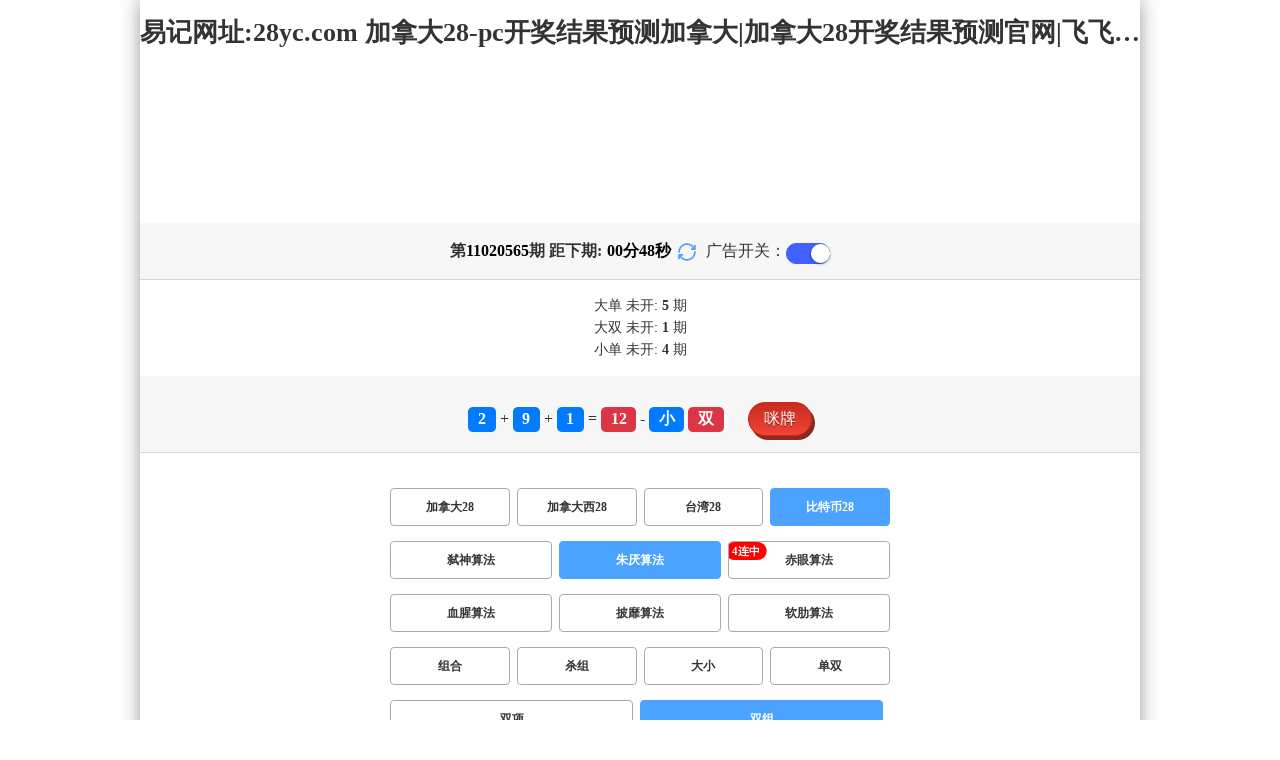

--- FILE ---
content_type: text/html; charset=utf-8
request_url: http://www.fzslnyy.com/btc28_sf6_msshuangzu.html
body_size: 16310
content:
<!DOCTYPE html>
<html  lang="zh-CN">
<head>
    <meta charset="UTF-8">
    <meta name="viewport" content="width=device-width, initial-scale=1, maximum-scale=1, user-scalable=no">
    <meta name="format-detection" content="telephone=no" />
    <meta http-equiv="Content-Type" content="text/html" charset="UTF-8"/>
    <meta name="applicable-device" content="pc,mobile"/>
    <title>比特币28_双组_朱厌算法_加拿大28-pc开奖结果预测加拿大|加拿大28开奖结果预测官网|飞飞28加拿大在线预测_火热研究!</title>
    <meta name="keywords" content="比特币28,双组,朱厌算法,加拿大28,pc开奖结果预测加拿大,加拿大28开奖结果预测官网,飞飞28加拿大在线预测"> 
    <meta name="description" content="比特币28、双组、朱厌算法、 盛林蛋蛋数据【Www.Fzslnyy.Com 】专业提供加拿大28、pc开奖结果预测加拿大、加拿大28开奖结果预测官网、飞飞28加拿大在线预测及开奖结果查询算法,做全网最专业的极致火热优质的免费预测网站!">
	<link rel="shortcut icon" href="/static/img/ico/14.ico">
    <link rel="stylesheet" href="/static/css/page/new_style8.css">
    <link rel="stylesheet" href="/static/css/honeySwitch.css">
    </head>
<!-- 1-2 -->
<body class="show1 new_show8"> 
    
    <div class="main container">
        
        <div class="main-p">
            <h1 class="h1-title">
                                                                                                                                                                                    <span>比特币28 ></span>
                                                                                                                            <span>朱厌算法 ></span>
                                                                                                                                                                                                                                                                    <span>双组</span>
                                                                
            </h1>
            <h2 class="h2-title">易记网址:28yc.com 加拿大28-pc开奖结果预测加拿大|加拿大28开奖结果预测官网|飞飞28加拿大在线预测_火热研究!</h2>

             <!-- <div class="banner8"></div> -->
             <div class="_adBox"></div>

            <h4 class="txt-header txt-center flex-center">
                第 <strong id="qishu"> 11020565 </strong> 期 距下期:
                <span id="times">
                                        <b>00 </b><span>分</span>
                    <b>50 </b><span>秒</span>
                </span>
                <a class="reload" href="javascript:" onclick="window.location.reload()">
                    <svg t="1686385694211" fill="currentColor" class="icon" viewBox="0 0 1024 1024" version="1.1" 
                        xmlns="http://www.w3.org/2000/svg" p-id="2402" width="18" height="18">
                        <path d="M1008 144c0-26.496-21.504-48-48-48s-48 21.504-48 48l0 74.624C819.264 92.224 671.36 16 512 16 238.528 16 16 238.528 16 512c0 26.496 21.504 48 48 48S112 538.496 112 512c0-220.544 179.456-400 400-400 139.904 0 268.16 73.408 340.736 192L768 304c-26.496 0-48 21.504-48 48S741.504 400 768 400l192 0c26.496 0 48-21.504 48-48 0-2.816-1.152-5.312-1.6-8 0.448-2.688 1.6-5.184 1.6-8L1008 144z" p-id="2403"></path><path d="M960 464c-26.496 0-48 21.504-48 48 0 220.608-179.456 400-400 400-139.904 0-268.096-73.344-340.672-192L256 720c26.496 0 48-21.504 48-48S282.496 624 256 624L64 624c-26.496 0-48 21.504-48 48 0 2.816 1.152 5.312 1.6 8C17.152 682.688 16 685.184 16 688l0 192c0 26.496 21.504 48 48 48s48-21.504 48-48l0-74.624C204.736 931.776 352.64 1008 512 1008c273.472 0 496-222.528 496-496C1008 485.44 986.496 464 960 464z" p-id="2404"></path>
                    </svg>
                </a>
                <span class="ad-switch" style="margin-left: 10px; font-weight: 500;">广告开关：</span>
                <span class="switch-on" id="adopen" ></span>
            </h4>

     
            <div class="result-box" style="text-align: center;margin: 15px 0px;">
                <div class="result-weikai">
                                            <span >
                            大单
                        </span>
                        <span>
                                                            未开: <span class="strong-txt" id="DADAN">5</span> 期
                                                    </span> </br>
                                            <span>
                            大双
                        </span>
                        <span>
                                                            未开:  <span class="strong-txt" id="DASHUANG">1</span>  期
                                                    </span>
                                    </div>
                <div class="result-weikai">
                                            <span >
                            小单
                        </span>
                        <span>
                                                            未开:  <span class="strong-txt" id="XIAODAN">4</span> 期
                                                    </span></br>
                                    </div>
            </div>

      
            <div class="kj-item txt-header txt-center">
                <span id="mi-num1" class="bg-primary">2</span> +
                <span id="mi-num2" class="bg-primary">9</span> +
                <span id="mi-num3" class="bg-primary">1</span> =
                <span id="mi-num4" class="bg-danger">12</span> - 
                                <span id="mi-dx" class="bg-primary">小</span>
                                <span id="mi-ds" class="bg-danger">双</span>
                
                <div class="issue-mi" style="margin-top: 10px;" onclick="openMipai()">咪牌</div>
            </div>

            

        
            <div class="types-box">
                                <nav>
                                                <a href="/jnd28.html" class="nav-item nav-type">加拿大28</a>
                                                                                                    <a href="/jndx28.html" class="nav-item nav-type">加拿大西28</a>
                                                                                                    <a href="/twbg28.html" class="nav-item nav-type">台湾28</a>
                                                                                                    <a href="javascript:;" class="nav-item nav-type nav-active">比特币28</a>
                            
                                                                                        </nav>

           
                <nav class="sf_box">
                                                <a href="/btc28_sf1_msshuangzu.html" class="nav-item nav-type" data-sf="1"><strong>弑神算法</strong></a>
                                              
                                                <a href="javascript:;" class="nav-item nav-type nav-active" data-sf="6">朱厌算法</a>

                                              
                                                <a href="/btc28_sf3_msshuangzu.html" class="nav-item nav-type" data-sf="3"><strong>赤眼算法</strong></a>
                                              
                                                <a href="/btc28_sf4_msshuangzu.html" class="nav-item nav-type" data-sf="4"><strong>血腥算法</strong></a>
                                              
                                                <a href="/btc28_sf5_msshuangzu.html" class="nav-item nav-type" data-sf="5"><strong>披靡算法</strong></a>
                                              
                                                <a href="/btc28_sf7_msshuangzu.html" class="nav-item nav-type" data-sf="7"><strong>软肋算法</strong></a>
                                              
                                    </nav>
                <nav>
                                                <a href="/btc28_sf6_mszh.html" class="nav-item nav-type">组合</a>
                                              
                                                <a href="/btc28_sf6_mssz.html" class="nav-item nav-type">杀组</a>
                                              
                                                <a href="/btc28_sf6_msdx.html" class="nav-item nav-type">大小</a>
                                              
                                                <a href="/btc28_sf6_msds.html" class="nav-item nav-type">单双</a>
                                              
                                                <a href="/btc28_sf6_mssx.html" class="nav-item nav-type">双项</a>
                                              
                                                <a href="javascript:;" class="nav-item nav-type nav-active">双组</a>
                            
                                              
                                    </nav>

            </div>

            
            <div class="issue">
                <div class="issue-box txt-header txt-center">
                    <h5 class="win_box"> 
                        <p>100期 正确：45 期 错误：55 期</p> 
                        <p>正确率：45%</p> 
                    </h5>
                </div>
            </div>
            

            
    
            <div class="result-nav">
                <span class="result-active" data-tab="forecast">预测</span>
                <span data-tab="trend">走势</span>
                <span data-tab="census">统计</span>
            </div>
            <div class="result">
                <div class="result-table" id="forecast" >
                    <div class="result-thead">
                        <span>期号</span>
                        <span>号码</span>
                        <span>预测</span>
                        <span>结果</span> 
                    </div>
                                        <div class="result-tr">
                        <span>11020566</span>
                        <span>---</span>
                        <span><span class="yc-yes-shuangzu">大单</span><span class="yc-yes-shuangzu">小双</span> </span>
                        <span><span style="">---</span></span>
                    </div>
                                        <div class="result-tr">
                        <span>11020565</span>
                        <span>2+9+1=12</span>
                        <span> <span class="yc-no-shuangzu">大单</span><span class="yc-yes-shuangzu">小双</span></span>
                        <span><span class="yc-yes2">中</span></span>
                    </div>
                                        <div class="result-tr">
                        <span>11020564</span>
                        <span>7+7+4=18</span>
                        <span> <span class="yc-no-shuangzu">小单</span><span class="yc-yes-shuangzu">大双</span></span>
                        <span><span class="yc-yes2">中</span></span>
                    </div>
                                        <div class="result-tr">
                        <span>11020563</span>
                        <span>1+2+3=06</span>
                        <span> <span class="yc-yes-shuangzu">小双</span><span class="yc-no-shuangzu">大单</span></span>
                        <span><span class="yc-yes2">中</span></span>
                    </div>
                                        <div class="result-tr">
                        <span>11020562</span>
                        <span>6+5+1=12</span>
                        <span> <span class="yc-no-shuangzu">大双</span><span class="yc-no-shuangzu">小单</span></span>
                        <span><span class="yc-no2">错</span></span>
                    </div>
                                        <div class="result-tr">
                        <span>11020561</span>
                        <span>4+0+9=13</span>
                        <span> <span class="yc-no-shuangzu">大单</span><span class="yc-no-shuangzu">小双</span></span>
                        <span><span class="yc-no2">错</span></span>
                    </div>
                                        <div class="result-tr">
                        <span>11020560</span>
                        <span>6+3+8=17</span>
                        <span> <span class="yc-yes-shuangzu">大单</span><span class="yc-no-shuangzu">小双</span></span>
                        <span><span class="yc-yes2">中</span></span>
                    </div>
                                        <div class="result-tr">
                        <span>11020559</span>
                        <span>6+9+6=21</span>
                        <span> <span class="yc-no-shuangzu">小双</span><span class="yc-yes-shuangzu">大单</span></span>
                        <span><span class="yc-yes2">中</span></span>
                    </div>
                                        <div class="result-tr">
                        <span>11020558</span>
                        <span>2+9+6=17</span>
                        <span> <span class="yc-no-shuangzu">大双</span><span class="yc-no-shuangzu">小单</span></span>
                        <span><span class="yc-no2">错</span></span>
                    </div>
                                        <div class="result-tr">
                        <span>11020557</span>
                        <span>7+5+8=20</span>
                        <span> <span class="yc-no-shuangzu">大单</span><span class="yc-no-shuangzu">小双</span></span>
                        <span><span class="yc-no2">错</span></span>
                    </div>
                                        <div class="result-tr">
                        <span>11020556</span>
                        <span>8+2+1=11</span>
                        <span> <span class="yc-yes-shuangzu">小单</span><span class="yc-no-shuangzu">大双</span></span>
                        <span><span class="yc-yes2">中</span></span>
                    </div>
                                        <div class="result-tr">
                        <span>11020555</span>
                        <span>2+0+1=03</span>
                        <span> <span class="yc-no-shuangzu">大单</span><span class="yc-no-shuangzu">小双</span></span>
                        <span><span class="yc-no2">错</span></span>
                    </div>
                                        <div class="result-tr">
                        <span>11020554</span>
                        <span>5+4+0=09</span>
                        <span> <span class="yc-no-shuangzu">大双</span><span class="yc-yes-shuangzu">小单</span></span>
                        <span><span class="yc-yes2">中</span></span>
                    </div>
                                        <div class="result-tr">
                        <span>11020553</span>
                        <span>7+3+7=17</span>
                        <span> <span class="yc-yes-shuangzu">大单</span><span class="yc-no-shuangzu">小双</span></span>
                        <span><span class="yc-yes2">中</span></span>
                    </div>
                                        <div class="result-tr">
                        <span>11020552</span>
                        <span>3+7+6=16</span>
                        <span> <span class="yc-no-shuangzu">小双</span><span class="yc-no-shuangzu">大单</span></span>
                        <span><span class="yc-no2">错</span></span>
                    </div>
                                        <div class="result-tr">
                        <span>11020551</span>
                        <span>5+4+1=10</span>
                        <span> <span class="yc-no-shuangzu">小单</span><span class="yc-no-shuangzu">大双</span></span>
                        <span><span class="yc-no2">错</span></span>
                    </div>
                                        <div class="result-tr">
                        <span>11020550</span>
                        <span>4+7+0=11</span>
                        <span> <span class="yc-no-shuangzu">大单</span><span class="yc-no-shuangzu">小双</span></span>
                        <span><span class="yc-no2">错</span></span>
                    </div>
                                        <div class="result-tr">
                        <span>11020549</span>
                        <span>5+8+5=18</span>
                        <span> <span class="yc-no-shuangzu">大单</span><span class="yc-no-shuangzu">小双</span></span>
                        <span><span class="yc-no2">错</span></span>
                    </div>
                                        <div class="result-tr">
                        <span>11020548</span>
                        <span>8+3+9=20</span>
                        <span> <span class="yc-no-shuangzu">小单</span><span class="yc-yes-shuangzu">大双</span></span>
                        <span><span class="yc-yes2">中</span></span>
                    </div>
                                        <div class="result-tr">
                        <span>11020547</span>
                        <span>9+1+0=10</span>
                        <span> <span class="yc-no-shuangzu">大单</span><span class="yc-yes-shuangzu">小双</span></span>
                        <span><span class="yc-yes2">中</span></span>
                    </div>
                                        <div class="result-tr">
                        <span>11020546</span>
                        <span>2+8+5=15</span>
                        <span> <span class="yc-no-shuangzu">小双</span><span class="yc-yes-shuangzu">大单</span></span>
                        <span><span class="yc-yes2">中</span></span>
                    </div>
                                        <div class="result-tr">
                        <span>11020545</span>
                        <span>8+2+9=19</span>
                        <span> <span class="yc-no-shuangzu">小双</span><span class="yc-yes-shuangzu">大单</span></span>
                        <span><span class="yc-yes2">中</span></span>
                    </div>
                                        <div class="result-tr">
                        <span>11020544</span>
                        <span>9+6+8=23</span>
                        <span> <span class="yc-no-shuangzu">小单</span><span class="yc-no-shuangzu">大双</span></span>
                        <span><span class="yc-no2">错</span></span>
                    </div>
                                        <div class="result-tr">
                        <span>11020543</span>
                        <span>8+2+6=16</span>
                        <span> <span class="yc-no-shuangzu">小双</span><span class="yc-no-shuangzu">大单</span></span>
                        <span><span class="yc-no2">错</span></span>
                    </div>
                                        <div class="result-tr">
                        <span>11020542</span>
                        <span>1+7+2=10</span>
                        <span> <span class="yc-no-shuangzu">小单</span><span class="yc-no-shuangzu">大双</span></span>
                        <span><span class="yc-no2">错</span></span>
                    </div>
                                        <div class="result-tr">
                        <span>11020541</span>
                        <span>2+7+0=09</span>
                        <span> <span class="yc-yes-shuangzu">小单</span><span class="yc-no-shuangzu">大双</span></span>
                        <span><span class="yc-yes2">中</span></span>
                    </div>
                                        <div class="result-tr">
                        <span>11020540</span>
                        <span>3+6+7=16</span>
                        <span> <span class="yc-no-shuangzu">大单</span><span class="yc-no-shuangzu">小双</span></span>
                        <span><span class="yc-no2">错</span></span>
                    </div>
                                        <div class="result-tr">
                        <span>11020539</span>
                        <span>8+3+7=18</span>
                        <span> <span class="yc-no-shuangzu">大单</span><span class="yc-no-shuangzu">小双</span></span>
                        <span><span class="yc-no2">错</span></span>
                    </div>
                                        <div class="result-tr">
                        <span>11020538</span>
                        <span>3+6+4=13</span>
                        <span> <span class="yc-no-shuangzu">小双</span><span class="yc-no-shuangzu">大单</span></span>
                        <span><span class="yc-no2">错</span></span>
                    </div>
                                        <div class="result-tr">
                        <span>11020537</span>
                        <span>9+8+3=20</span>
                        <span> <span class="yc-no-shuangzu">小双</span><span class="yc-no-shuangzu">大单</span></span>
                        <span><span class="yc-no2">错</span></span>
                    </div>
                                        <div class="result-tr">
                        <span>11020536</span>
                        <span>5+7+0=12</span>
                        <span> <span class="yc-no-shuangzu">大双</span><span class="yc-no-shuangzu">小单</span></span>
                        <span><span class="yc-no2">错</span></span>
                    </div>
                                        <div class="result-tr">
                        <span>11020535</span>
                        <span>0+2+1=03</span>
                        <span> <span class="yc-no-shuangzu">大双</span><span class="yc-yes-shuangzu">小单</span></span>
                        <span><span class="yc-yes2">中</span></span>
                    </div>
                                        <div class="result-tr">
                        <span>11020534</span>
                        <span>9+8+9=26</span>
                        <span> <span class="yc-yes-shuangzu">大双</span><span class="yc-no-shuangzu">小单</span></span>
                        <span><span class="yc-yes2">中</span></span>
                    </div>
                                        <div class="result-tr">
                        <span>11020533</span>
                        <span>2+0+0=02</span>
                        <span> <span class="yc-no-shuangzu">大双</span><span class="yc-no-shuangzu">小单</span></span>
                        <span><span class="yc-no2">错</span></span>
                    </div>
                                        <div class="result-tr">
                        <span>11020532</span>
                        <span>2+4+5=11</span>
                        <span> <span class="yc-no-shuangzu">小双</span><span class="yc-no-shuangzu">大单</span></span>
                        <span><span class="yc-no2">错</span></span>
                    </div>
                                        <div class="result-tr">
                        <span>11020531</span>
                        <span>0+3+2=05</span>
                        <span> <span class="yc-no-shuangzu">小双</span><span class="yc-no-shuangzu">大单</span></span>
                        <span><span class="yc-no2">错</span></span>
                    </div>
                                        <div class="result-tr">
                        <span>11020530</span>
                        <span>0+8+2=10</span>
                        <span> <span class="yc-no-shuangzu">大单</span><span class="yc-yes-shuangzu">小双</span></span>
                        <span><span class="yc-yes2">中</span></span>
                    </div>
                                        <div class="result-tr">
                        <span>11020529</span>
                        <span>5+5+3=13</span>
                        <span> <span class="yc-yes-shuangzu">小单</span><span class="yc-no-shuangzu">大双</span></span>
                        <span><span class="yc-yes2">中</span></span>
                    </div>
                                        <div class="result-tr">
                        <span>11020528</span>
                        <span>6+7+3=16</span>
                        <span> <span class="yc-no-shuangzu">小单</span><span class="yc-yes-shuangzu">大双</span></span>
                        <span><span class="yc-yes2">中</span></span>
                    </div>
                                        <div class="result-tr">
                        <span>11020527</span>
                        <span>8+2+0=10</span>
                        <span> <span class="yc-no-shuangzu">小单</span><span class="yc-no-shuangzu">大双</span></span>
                        <span><span class="yc-no2">错</span></span>
                    </div>
                                        <div class="result-tr">
                        <span>11020526</span>
                        <span>7+3+5=15</span>
                        <span> <span class="yc-no-shuangzu">大双</span><span class="yc-no-shuangzu">小单</span></span>
                        <span><span class="yc-no2">错</span></span>
                    </div>
                                        <div class="result-tr">
                        <span>11020525</span>
                        <span>5+1+5=11</span>
                        <span> <span class="yc-no-shuangzu">小双</span><span class="yc-no-shuangzu">大单</span></span>
                        <span><span class="yc-no2">错</span></span>
                    </div>
                                        <div class="result-tr">
                        <span>11020524</span>
                        <span>8+9+5=22</span>
                        <span> <span class="yc-no-shuangzu">小单</span><span class="yc-yes-shuangzu">大双</span></span>
                        <span><span class="yc-yes2">中</span></span>
                    </div>
                                        <div class="result-tr">
                        <span>11020523</span>
                        <span>7+0+7=14</span>
                        <span> <span class="yc-no-shuangzu">大单</span><span class="yc-no-shuangzu">小双</span></span>
                        <span><span class="yc-no2">错</span></span>
                    </div>
                                        <div class="result-tr">
                        <span>11020522</span>
                        <span>7+5+8=20</span>
                        <span> <span class="yc-no-shuangzu">小双</span><span class="yc-no-shuangzu">大单</span></span>
                        <span><span class="yc-no2">错</span></span>
                    </div>
                                        <div class="result-tr">
                        <span>11020521</span>
                        <span>1+5+2=08</span>
                        <span> <span class="yc-no-shuangzu">大双</span><span class="yc-no-shuangzu">小单</span></span>
                        <span><span class="yc-no2">错</span></span>
                    </div>
                                        <div class="result-tr">
                        <span>11020520</span>
                        <span>8+8+2=18</span>
                        <span> <span class="yc-no-shuangzu">小单</span><span class="yc-yes-shuangzu">大双</span></span>
                        <span><span class="yc-yes2">中</span></span>
                    </div>
                                        <div class="result-tr">
                        <span>11020519</span>
                        <span>0+4+5=09</span>
                        <span> <span class="yc-yes-shuangzu">小单</span><span class="yc-no-shuangzu">大双</span></span>
                        <span><span class="yc-yes2">中</span></span>
                    </div>
                                        <div class="result-tr">
                        <span>11020518</span>
                        <span>4+1+0=05</span>
                        <span> <span class="yc-no-shuangzu">小双</span><span class="yc-no-shuangzu">大单</span></span>
                        <span><span class="yc-no2">错</span></span>
                    </div>
                                        <div class="result-tr">
                        <span>11020517</span>
                        <span>2+1+5=08</span>
                        <span> <span class="yc-no-shuangzu">小单</span><span class="yc-no-shuangzu">大双</span></span>
                        <span><span class="yc-no2">错</span></span>
                    </div>
                                        <div class="result-tr">
                        <span>11020516</span>
                        <span>5+0+3=08</span>
                        <span> <span class="yc-no-shuangzu">小单</span><span class="yc-no-shuangzu">大双</span></span>
                        <span><span class="yc-no2">错</span></span>
                    </div>
                                        <div class="result-tr">
                        <span>11020515</span>
                        <span>0+4+0=04</span>
                        <span> <span class="yc-no-shuangzu">大单</span><span class="yc-yes-shuangzu">小双</span></span>
                        <span><span class="yc-yes2">中</span></span>
                    </div>
                                        <div class="result-tr">
                        <span>11020514</span>
                        <span>1+0+7=08</span>
                        <span> <span class="yc-no-shuangzu">大单</span><span class="yc-yes-shuangzu">小双</span></span>
                        <span><span class="yc-yes2">中</span></span>
                    </div>
                                        <div class="result-tr">
                        <span>11020513</span>
                        <span>3+9+6=18</span>
                        <span> <span class="yc-no-shuangzu">小单</span><span class="yc-yes-shuangzu">大双</span></span>
                        <span><span class="yc-yes2">中</span></span>
                    </div>
                                        <div class="result-tr">
                        <span>11020512</span>
                        <span>4+0+6=10</span>
                        <span> <span class="yc-no-shuangzu">小单</span><span class="yc-no-shuangzu">大双</span></span>
                        <span><span class="yc-no2">错</span></span>
                    </div>
                                        <div class="result-tr">
                        <span>11020511</span>
                        <span>7+7+7=21</span>
                        <span> <span class="yc-no-shuangzu">小双</span><span class="yc-yes-shuangzu">大单</span></span>
                        <span><span class="yc-yes2">中</span></span>
                    </div>
                                        <div class="result-tr">
                        <span>11020510</span>
                        <span>4+6+9=19</span>
                        <span> <span class="yc-no-shuangzu">小单</span><span class="yc-no-shuangzu">大双</span></span>
                        <span><span class="yc-no2">错</span></span>
                    </div>
                                        <div class="result-tr">
                        <span>11020509</span>
                        <span>1+4+9=14</span>
                        <span> <span class="yc-no-shuangzu">大单</span><span class="yc-no-shuangzu">小双</span></span>
                        <span><span class="yc-no2">错</span></span>
                    </div>
                                        <div class="result-tr">
                        <span>11020508</span>
                        <span>4+8+1=13</span>
                        <span> <span class="yc-no-shuangzu">大单</span><span class="yc-no-shuangzu">小双</span></span>
                        <span><span class="yc-no2">错</span></span>
                    </div>
                                        <div class="result-tr">
                        <span>11020507</span>
                        <span>8+7+9=24</span>
                        <span> <span class="yc-no-shuangzu">大单</span><span class="yc-no-shuangzu">小双</span></span>
                        <span><span class="yc-no2">错</span></span>
                    </div>
                                        <div class="result-tr">
                        <span>11020506</span>
                        <span>9+9+8=26</span>
                        <span> <span class="yc-no-shuangzu">小双</span><span class="yc-no-shuangzu">大单</span></span>
                        <span><span class="yc-no2">错</span></span>
                    </div>
                                        <div class="result-tr">
                        <span>11020505</span>
                        <span>7+3+1=11</span>
                        <span> <span class="yc-no-shuangzu">大单</span><span class="yc-no-shuangzu">小双</span></span>
                        <span><span class="yc-no2">错</span></span>
                    </div>
                                        <div class="result-tr">
                        <span>11020504</span>
                        <span>0+6+9=15</span>
                        <span> <span class="yc-yes-shuangzu">大单</span><span class="yc-no-shuangzu">小双</span></span>
                        <span><span class="yc-yes2">中</span></span>
                    </div>
                                        <div class="result-tr">
                        <span>11020503</span>
                        <span>5+3+6=14</span>
                        <span> <span class="yc-no-shuangzu">小双</span><span class="yc-no-shuangzu">大单</span></span>
                        <span><span class="yc-no2">错</span></span>
                    </div>
                                        <div class="result-tr">
                        <span>11020502</span>
                        <span>0+0+9=09</span>
                        <span> <span class="yc-no-shuangzu">大单</span><span class="yc-no-shuangzu">小双</span></span>
                        <span><span class="yc-no2">错</span></span>
                    </div>
                                        <div class="result-tr">
                        <span>11020501</span>
                        <span>2+8+3=13</span>
                        <span> <span class="yc-no-shuangzu">大单</span><span class="yc-no-shuangzu">小双</span></span>
                        <span><span class="yc-no2">错</span></span>
                    </div>
                                        <div class="result-tr">
                        <span>11020500</span>
                        <span>9+9+3=21</span>
                        <span> <span class="yc-yes-shuangzu">大单</span><span class="yc-no-shuangzu">小双</span></span>
                        <span><span class="yc-yes2">中</span></span>
                    </div>
                                        <div class="result-tr">
                        <span>11020499</span>
                        <span>7+8+9=24</span>
                        <span> <span class="yc-no-shuangzu">大单</span><span class="yc-no-shuangzu">小双</span></span>
                        <span><span class="yc-no2">错</span></span>
                    </div>
                                        <div class="result-tr">
                        <span>11020498</span>
                        <span>6+9+5=20</span>
                        <span> <span class="yc-yes-shuangzu">大双</span><span class="yc-no-shuangzu">小单</span></span>
                        <span><span class="yc-yes2">中</span></span>
                    </div>
                                        <div class="result-tr">
                        <span>11020497</span>
                        <span>6+2+7=15</span>
                        <span> <span class="yc-no-shuangzu">小单</span><span class="yc-no-shuangzu">大双</span></span>
                        <span><span class="yc-no2">错</span></span>
                    </div>
                                        <div class="result-tr">
                        <span>11020496</span>
                        <span>7+8+4=19</span>
                        <span> <span class="yc-no-shuangzu">小单</span><span class="yc-no-shuangzu">大双</span></span>
                        <span><span class="yc-no2">错</span></span>
                    </div>
                                        <div class="result-tr">
                        <span>11020495</span>
                        <span>8+8+1=17</span>
                        <span> <span class="yc-yes-shuangzu">大单</span><span class="yc-no-shuangzu">小双</span></span>
                        <span><span class="yc-yes2">中</span></span>
                    </div>
                                        <div class="result-tr">
                        <span>11020494</span>
                        <span>0+6+1=07</span>
                        <span> <span class="yc-no-shuangzu">小双</span><span class="yc-no-shuangzu">大单</span></span>
                        <span><span class="yc-no2">错</span></span>
                    </div>
                                        <div class="result-tr">
                        <span>11020493</span>
                        <span>6+2+9=17</span>
                        <span> <span class="yc-no-shuangzu">小单</span><span class="yc-no-shuangzu">大双</span></span>
                        <span><span class="yc-no2">错</span></span>
                    </div>
                                        <div class="result-tr">
                        <span>11020492</span>
                        <span>3+4+7=14</span>
                        <span> <span class="yc-no-shuangzu">小双</span><span class="yc-no-shuangzu">大单</span></span>
                        <span><span class="yc-no2">错</span></span>
                    </div>
                                        <div class="result-tr">
                        <span>11020491</span>
                        <span>9+5+7=21</span>
                        <span> <span class="yc-no-shuangzu">小双</span><span class="yc-yes-shuangzu">大单</span></span>
                        <span><span class="yc-yes2">中</span></span>
                    </div>
                                        <div class="result-tr">
                        <span>11020490</span>
                        <span>4+9+0=13</span>
                        <span> <span class="yc-no-shuangzu">大双</span><span class="yc-yes-shuangzu">小单</span></span>
                        <span><span class="yc-yes2">中</span></span>
                    </div>
                                        <div class="result-tr">
                        <span>11020489</span>
                        <span>3+8+5=16</span>
                        <span> <span class="yc-no-shuangzu">大单</span><span class="yc-no-shuangzu">小双</span></span>
                        <span><span class="yc-no2">错</span></span>
                    </div>
                                        <div class="result-tr">
                        <span>11020488</span>
                        <span>9+9+3=21</span>
                        <span> <span class="yc-yes-shuangzu">大单</span><span class="yc-no-shuangzu">小双</span></span>
                        <span><span class="yc-yes2">中</span></span>
                    </div>
                                        <div class="result-tr">
                        <span>11020487</span>
                        <span>5+7+5=17</span>
                        <span> <span class="yc-no-shuangzu">小双</span><span class="yc-yes-shuangzu">大单</span></span>
                        <span><span class="yc-yes2">中</span></span>
                    </div>
                                        <div class="result-tr">
                        <span>11020486</span>
                        <span>9+4+6=19</span>
                        <span> <span class="yc-no-shuangzu">小双</span><span class="yc-yes-shuangzu">大单</span></span>
                        <span><span class="yc-yes2">中</span></span>
                    </div>
                                        <div class="result-tr">
                        <span>11020485</span>
                        <span>9+1+5=15</span>
                        <span> <span class="yc-yes-shuangzu">大单</span><span class="yc-no-shuangzu">小双</span></span>
                        <span><span class="yc-yes2">中</span></span>
                    </div>
                                        <div class="result-tr">
                        <span>11020484</span>
                        <span>2+4+1=07</span>
                        <span> <span class="yc-no-shuangzu">大双</span><span class="yc-yes-shuangzu">小单</span></span>
                        <span><span class="yc-yes2">中</span></span>
                    </div>
                                        <div class="result-tr">
                        <span>11020483</span>
                        <span>5+5+1=11</span>
                        <span> <span class="yc-no-shuangzu">小双</span><span class="yc-no-shuangzu">大单</span></span>
                        <span><span class="yc-no2">错</span></span>
                    </div>
                                        <div class="result-tr">
                        <span>11020482</span>
                        <span>8+1+2=11</span>
                        <span> <span class="yc-no-shuangzu">小双</span><span class="yc-no-shuangzu">大单</span></span>
                        <span><span class="yc-no2">错</span></span>
                    </div>
                                        <div class="result-tr">
                        <span>11020481</span>
                        <span>8+0+1=09</span>
                        <span> <span class="yc-yes-shuangzu">小单</span><span class="yc-no-shuangzu">大双</span></span>
                        <span><span class="yc-yes2">中</span></span>
                    </div>
                                        <div class="result-tr">
                        <span>11020480</span>
                        <span>4+2+6=12</span>
                        <span> <span class="yc-yes-shuangzu">小双</span><span class="yc-no-shuangzu">大单</span></span>
                        <span><span class="yc-yes2">中</span></span>
                    </div>
                                        <div class="result-tr">
                        <span>11020479</span>
                        <span>8+8+1=17</span>
                        <span> <span class="yc-no-shuangzu">小双</span><span class="yc-yes-shuangzu">大单</span></span>
                        <span><span class="yc-yes2">中</span></span>
                    </div>
                                        <div class="result-tr">
                        <span>11020478</span>
                        <span>3+6+9=18</span>
                        <span> <span class="yc-no-shuangzu">大单</span><span class="yc-no-shuangzu">小双</span></span>
                        <span><span class="yc-no2">错</span></span>
                    </div>
                                        <div class="result-tr">
                        <span>11020477</span>
                        <span>5+5+6=16</span>
                        <span> <span class="yc-no-shuangzu">大单</span><span class="yc-no-shuangzu">小双</span></span>
                        <span><span class="yc-no2">错</span></span>
                    </div>
                                        <div class="result-tr">
                        <span>11020476</span>
                        <span>4+5+8=17</span>
                        <span> <span class="yc-no-shuangzu">大双</span><span class="yc-no-shuangzu">小单</span></span>
                        <span><span class="yc-no2">错</span></span>
                    </div>
                                        <div class="result-tr">
                        <span>11020475</span>
                        <span>7+3+0=10</span>
                        <span> <span class="yc-no-shuangzu">大双</span><span class="yc-no-shuangzu">小单</span></span>
                        <span><span class="yc-no2">错</span></span>
                    </div>
                                        <div class="result-tr">
                        <span>11020474</span>
                        <span>0+3+3=06</span>
                        <span> <span class="yc-no-shuangzu">大单</span><span class="yc-yes-shuangzu">小双</span></span>
                        <span><span class="yc-yes2">中</span></span>
                    </div>
                                        <div class="result-tr">
                        <span>11020473</span>
                        <span>4+7+0=11</span>
                        <span> <span class="yc-yes-shuangzu">小单</span><span class="yc-no-shuangzu">大双</span></span>
                        <span><span class="yc-yes2">中</span></span>
                    </div>
                                        <div class="result-tr">
                        <span>11020472</span>
                        <span>7+8+1=16</span>
                        <span> <span class="yc-no-shuangzu">小双</span><span class="yc-no-shuangzu">大单</span></span>
                        <span><span class="yc-no2">错</span></span>
                    </div>
                                        <div class="result-tr">
                        <span>11020471</span>
                        <span>6+6+3=15</span>
                        <span> <span class="yc-no-shuangzu">小双</span><span class="yc-yes-shuangzu">大单</span></span>
                        <span><span class="yc-yes2">中</span></span>
                    </div>
                                        <div class="result-tr">
                        <span>11020470</span>
                        <span>6+9+1=16</span>
                        <span> <span class="yc-no-shuangzu">小单</span><span class="yc-yes-shuangzu">大双</span></span>
                        <span><span class="yc-yes2">中</span></span>
                    </div>
                                        <div class="result-tr">
                        <span>11020469</span>
                        <span>5+8+3=16</span>
                        <span> <span class="yc-no-shuangzu">小双</span><span class="yc-no-shuangzu">大单</span></span>
                        <span><span class="yc-no2">错</span></span>
                    </div>
                                        <div class="result-tr">
                        <span>11020468</span>
                        <span>6+0+6=12</span>
                        <span> <span class="yc-no-shuangzu">大双</span><span class="yc-no-shuangzu">小单</span></span>
                        <span><span class="yc-no2">错</span></span>
                    </div>
                                        <div class="result-tr">
                        <span>11020467</span>
                        <span>3+3+8=14</span>
                        <span> <span class="yc-yes-shuangzu">大双</span><span class="yc-no-shuangzu">小单</span></span>
                        <span><span class="yc-yes2">中</span></span>
                    </div>
                                        <div class="result-tr">
                        <span>11020466</span>
                        <span>0+1+0=01</span>
                        <span> <span class="yc-yes-shuangzu">小单</span><span class="yc-no-shuangzu">大双</span></span>
                        <span><span class="yc-yes2">中</span></span>
                    </div>
                                    </div>

                <div class="result-table" id="trend" style="display: none;">
                    <div class="result-thead">
                        <span class="p200">期号</span>
                        <span>值</span>
                        <span>大</span>
                        <span>小</span>
                        <span>单</span>
                        <span>双</span>
                        <span class="p120">大单</span>
                        <span class="p120">大双</span>
                        <span class="p120">小单</span>
                        <span class="p120">小双</span>
                    </div>
                                        <div class="result-tr">
                        <span class="p200">11020565</span>
                        <span>12</span>
                                                    <span></span>
                                                    <span><i class="badge-g">小</i></span>
                                                        <span></span>
                                                    <span><i class="badge-o">双</i></span>
                                                        <span class="p120"></span>
                                                    <span class="p120"></span>
                                                    <span class="p120"></span>
                                                    <span class="p120"><i class="badge-o">小双</i></span>
                                                </div>
                                        <div class="result-tr">
                        <span class="p200">11020564</span>
                        <span>18</span>
                                                    <span><i class="badge-o">大</i></span>
                                                        <span></span>
                                                    <span></span>
                                                    <span><i class="badge-o">双</i></span>
                                                        <span class="p120"></span>
                                                    <span class="p120"><i class="badge-o">大双</i></span>
                                                        <span class="p120"></span>
                                                    <span class="p120"></span>
                                            </div>
                                        <div class="result-tr">
                        <span class="p200">11020563</span>
                        <span>06</span>
                                                    <span></span>
                                                    <span><i class="badge-g">小</i></span>
                                                        <span></span>
                                                    <span><i class="badge-o">双</i></span>
                                                        <span class="p120"></span>
                                                    <span class="p120"></span>
                                                    <span class="p120"></span>
                                                    <span class="p120"><i class="badge-o">小双</i></span>
                                                </div>
                                        <div class="result-tr">
                        <span class="p200">11020562</span>
                        <span>12</span>
                                                    <span></span>
                                                    <span><i class="badge-g">小</i></span>
                                                        <span></span>
                                                    <span><i class="badge-o">双</i></span>
                                                        <span class="p120"></span>
                                                    <span class="p120"></span>
                                                    <span class="p120"></span>
                                                    <span class="p120"><i class="badge-o">小双</i></span>
                                                </div>
                                        <div class="result-tr">
                        <span class="p200">11020561</span>
                        <span>13</span>
                                                    <span></span>
                                                    <span><i class="badge-g">小</i></span>
                                                        <span><i class="badge-g">单</i></span>
                                                        <span></span>
                                                    <span class="p120"></span>
                                                    <span class="p120"></span>
                                                    <span class="p120"><i class="badge-g">小单</i></span>
                                                        <span class="p120"></span>
                                            </div>
                                        <div class="result-tr">
                        <span class="p200">11020560</span>
                        <span>17</span>
                                                    <span><i class="badge-o">大</i></span>
                                                        <span></span>
                                                    <span><i class="badge-g">单</i></span>
                                                        <span></span>
                                                    <span class="p120"><i class="badge-g">大单</i></span>
                                                        <span class="p120"></span>
                                                    <span class="p120"></span>
                                                    <span class="p120"></span>
                                            </div>
                                        <div class="result-tr">
                        <span class="p200">11020559</span>
                        <span>21</span>
                                                    <span><i class="badge-o">大</i></span>
                                                        <span></span>
                                                    <span><i class="badge-g">单</i></span>
                                                        <span></span>
                                                    <span class="p120"><i class="badge-g">大单</i></span>
                                                        <span class="p120"></span>
                                                    <span class="p120"></span>
                                                    <span class="p120"></span>
                                            </div>
                                        <div class="result-tr">
                        <span class="p200">11020558</span>
                        <span>17</span>
                                                    <span><i class="badge-o">大</i></span>
                                                        <span></span>
                                                    <span><i class="badge-g">单</i></span>
                                                        <span></span>
                                                    <span class="p120"><i class="badge-g">大单</i></span>
                                                        <span class="p120"></span>
                                                    <span class="p120"></span>
                                                    <span class="p120"></span>
                                            </div>
                                        <div class="result-tr">
                        <span class="p200">11020557</span>
                        <span>20</span>
                                                    <span><i class="badge-o">大</i></span>
                                                        <span></span>
                                                    <span></span>
                                                    <span><i class="badge-o">双</i></span>
                                                        <span class="p120"></span>
                                                    <span class="p120"><i class="badge-o">大双</i></span>
                                                        <span class="p120"></span>
                                                    <span class="p120"></span>
                                            </div>
                                        <div class="result-tr">
                        <span class="p200">11020556</span>
                        <span>11</span>
                                                    <span></span>
                                                    <span><i class="badge-g">小</i></span>
                                                        <span><i class="badge-g">单</i></span>
                                                        <span></span>
                                                    <span class="p120"></span>
                                                    <span class="p120"></span>
                                                    <span class="p120"><i class="badge-g">小单</i></span>
                                                        <span class="p120"></span>
                                            </div>
                                        <div class="result-tr">
                        <span class="p200">11020555</span>
                        <span>03</span>
                                                    <span></span>
                                                    <span><i class="badge-g">小</i></span>
                                                        <span><i class="badge-g">单</i></span>
                                                        <span></span>
                                                    <span class="p120"></span>
                                                    <span class="p120"></span>
                                                    <span class="p120"><i class="badge-g">小单</i></span>
                                                        <span class="p120"></span>
                                            </div>
                                        <div class="result-tr">
                        <span class="p200">11020554</span>
                        <span>09</span>
                                                    <span></span>
                                                    <span><i class="badge-g">小</i></span>
                                                        <span><i class="badge-g">单</i></span>
                                                        <span></span>
                                                    <span class="p120"></span>
                                                    <span class="p120"></span>
                                                    <span class="p120"><i class="badge-g">小单</i></span>
                                                        <span class="p120"></span>
                                            </div>
                                        <div class="result-tr">
                        <span class="p200">11020553</span>
                        <span>17</span>
                                                    <span><i class="badge-o">大</i></span>
                                                        <span></span>
                                                    <span><i class="badge-g">单</i></span>
                                                        <span></span>
                                                    <span class="p120"><i class="badge-g">大单</i></span>
                                                        <span class="p120"></span>
                                                    <span class="p120"></span>
                                                    <span class="p120"></span>
                                            </div>
                                        <div class="result-tr">
                        <span class="p200">11020552</span>
                        <span>16</span>
                                                    <span><i class="badge-o">大</i></span>
                                                        <span></span>
                                                    <span></span>
                                                    <span><i class="badge-o">双</i></span>
                                                        <span class="p120"></span>
                                                    <span class="p120"><i class="badge-o">大双</i></span>
                                                        <span class="p120"></span>
                                                    <span class="p120"></span>
                                            </div>
                                        <div class="result-tr">
                        <span class="p200">11020551</span>
                        <span>10</span>
                                                    <span></span>
                                                    <span><i class="badge-g">小</i></span>
                                                        <span></span>
                                                    <span><i class="badge-o">双</i></span>
                                                        <span class="p120"></span>
                                                    <span class="p120"></span>
                                                    <span class="p120"></span>
                                                    <span class="p120"><i class="badge-o">小双</i></span>
                                                </div>
                                        <div class="result-tr">
                        <span class="p200">11020550</span>
                        <span>11</span>
                                                    <span></span>
                                                    <span><i class="badge-g">小</i></span>
                                                        <span><i class="badge-g">单</i></span>
                                                        <span></span>
                                                    <span class="p120"></span>
                                                    <span class="p120"></span>
                                                    <span class="p120"><i class="badge-g">小单</i></span>
                                                        <span class="p120"></span>
                                            </div>
                                        <div class="result-tr">
                        <span class="p200">11020549</span>
                        <span>18</span>
                                                    <span><i class="badge-o">大</i></span>
                                                        <span></span>
                                                    <span></span>
                                                    <span><i class="badge-o">双</i></span>
                                                        <span class="p120"></span>
                                                    <span class="p120"><i class="badge-o">大双</i></span>
                                                        <span class="p120"></span>
                                                    <span class="p120"></span>
                                            </div>
                                        <div class="result-tr">
                        <span class="p200">11020548</span>
                        <span>20</span>
                                                    <span><i class="badge-o">大</i></span>
                                                        <span></span>
                                                    <span></span>
                                                    <span><i class="badge-o">双</i></span>
                                                        <span class="p120"></span>
                                                    <span class="p120"><i class="badge-o">大双</i></span>
                                                        <span class="p120"></span>
                                                    <span class="p120"></span>
                                            </div>
                                        <div class="result-tr">
                        <span class="p200">11020547</span>
                        <span>10</span>
                                                    <span></span>
                                                    <span><i class="badge-g">小</i></span>
                                                        <span></span>
                                                    <span><i class="badge-o">双</i></span>
                                                        <span class="p120"></span>
                                                    <span class="p120"></span>
                                                    <span class="p120"></span>
                                                    <span class="p120"><i class="badge-o">小双</i></span>
                                                </div>
                                        <div class="result-tr">
                        <span class="p200">11020546</span>
                        <span>15</span>
                                                    <span><i class="badge-o">大</i></span>
                                                        <span></span>
                                                    <span><i class="badge-g">单</i></span>
                                                        <span></span>
                                                    <span class="p120"><i class="badge-g">大单</i></span>
                                                        <span class="p120"></span>
                                                    <span class="p120"></span>
                                                    <span class="p120"></span>
                                            </div>
                                        <div class="result-tr">
                        <span class="p200">11020545</span>
                        <span>19</span>
                                                    <span><i class="badge-o">大</i></span>
                                                        <span></span>
                                                    <span><i class="badge-g">单</i></span>
                                                        <span></span>
                                                    <span class="p120"><i class="badge-g">大单</i></span>
                                                        <span class="p120"></span>
                                                    <span class="p120"></span>
                                                    <span class="p120"></span>
                                            </div>
                                        <div class="result-tr">
                        <span class="p200">11020544</span>
                        <span>23</span>
                                                    <span><i class="badge-o">大</i></span>
                                                        <span></span>
                                                    <span><i class="badge-g">单</i></span>
                                                        <span></span>
                                                    <span class="p120"><i class="badge-g">大单</i></span>
                                                        <span class="p120"></span>
                                                    <span class="p120"></span>
                                                    <span class="p120"></span>
                                            </div>
                                        <div class="result-tr">
                        <span class="p200">11020543</span>
                        <span>16</span>
                                                    <span><i class="badge-o">大</i></span>
                                                        <span></span>
                                                    <span></span>
                                                    <span><i class="badge-o">双</i></span>
                                                        <span class="p120"></span>
                                                    <span class="p120"><i class="badge-o">大双</i></span>
                                                        <span class="p120"></span>
                                                    <span class="p120"></span>
                                            </div>
                                        <div class="result-tr">
                        <span class="p200">11020542</span>
                        <span>10</span>
                                                    <span></span>
                                                    <span><i class="badge-g">小</i></span>
                                                        <span></span>
                                                    <span><i class="badge-o">双</i></span>
                                                        <span class="p120"></span>
                                                    <span class="p120"></span>
                                                    <span class="p120"></span>
                                                    <span class="p120"><i class="badge-o">小双</i></span>
                                                </div>
                                        <div class="result-tr">
                        <span class="p200">11020541</span>
                        <span>09</span>
                                                    <span></span>
                                                    <span><i class="badge-g">小</i></span>
                                                        <span><i class="badge-g">单</i></span>
                                                        <span></span>
                                                    <span class="p120"></span>
                                                    <span class="p120"></span>
                                                    <span class="p120"><i class="badge-g">小单</i></span>
                                                        <span class="p120"></span>
                                            </div>
                                        <div class="result-tr">
                        <span class="p200">11020540</span>
                        <span>16</span>
                                                    <span><i class="badge-o">大</i></span>
                                                        <span></span>
                                                    <span></span>
                                                    <span><i class="badge-o">双</i></span>
                                                        <span class="p120"></span>
                                                    <span class="p120"><i class="badge-o">大双</i></span>
                                                        <span class="p120"></span>
                                                    <span class="p120"></span>
                                            </div>
                                        <div class="result-tr">
                        <span class="p200">11020539</span>
                        <span>18</span>
                                                    <span><i class="badge-o">大</i></span>
                                                        <span></span>
                                                    <span></span>
                                                    <span><i class="badge-o">双</i></span>
                                                        <span class="p120"></span>
                                                    <span class="p120"><i class="badge-o">大双</i></span>
                                                        <span class="p120"></span>
                                                    <span class="p120"></span>
                                            </div>
                                        <div class="result-tr">
                        <span class="p200">11020538</span>
                        <span>13</span>
                                                    <span></span>
                                                    <span><i class="badge-g">小</i></span>
                                                        <span><i class="badge-g">单</i></span>
                                                        <span></span>
                                                    <span class="p120"></span>
                                                    <span class="p120"></span>
                                                    <span class="p120"><i class="badge-g">小单</i></span>
                                                        <span class="p120"></span>
                                            </div>
                                        <div class="result-tr">
                        <span class="p200">11020537</span>
                        <span>20</span>
                                                    <span><i class="badge-o">大</i></span>
                                                        <span></span>
                                                    <span></span>
                                                    <span><i class="badge-o">双</i></span>
                                                        <span class="p120"></span>
                                                    <span class="p120"><i class="badge-o">大双</i></span>
                                                        <span class="p120"></span>
                                                    <span class="p120"></span>
                                            </div>
                                        <div class="result-tr">
                        <span class="p200">11020536</span>
                        <span>12</span>
                                                    <span></span>
                                                    <span><i class="badge-g">小</i></span>
                                                        <span></span>
                                                    <span><i class="badge-o">双</i></span>
                                                        <span class="p120"></span>
                                                    <span class="p120"></span>
                                                    <span class="p120"></span>
                                                    <span class="p120"><i class="badge-o">小双</i></span>
                                                </div>
                                        <div class="result-tr">
                        <span class="p200">11020535</span>
                        <span>03</span>
                                                    <span></span>
                                                    <span><i class="badge-g">小</i></span>
                                                        <span><i class="badge-g">单</i></span>
                                                        <span></span>
                                                    <span class="p120"></span>
                                                    <span class="p120"></span>
                                                    <span class="p120"><i class="badge-g">小单</i></span>
                                                        <span class="p120"></span>
                                            </div>
                                        <div class="result-tr">
                        <span class="p200">11020534</span>
                        <span>26</span>
                                                    <span><i class="badge-o">大</i></span>
                                                        <span></span>
                                                    <span></span>
                                                    <span><i class="badge-o">双</i></span>
                                                        <span class="p120"></span>
                                                    <span class="p120"><i class="badge-o">大双</i></span>
                                                        <span class="p120"></span>
                                                    <span class="p120"></span>
                                            </div>
                                        <div class="result-tr">
                        <span class="p200">11020533</span>
                        <span>02</span>
                                                    <span></span>
                                                    <span><i class="badge-g">小</i></span>
                                                        <span></span>
                                                    <span><i class="badge-o">双</i></span>
                                                        <span class="p120"></span>
                                                    <span class="p120"></span>
                                                    <span class="p120"></span>
                                                    <span class="p120"><i class="badge-o">小双</i></span>
                                                </div>
                                        <div class="result-tr">
                        <span class="p200">11020532</span>
                        <span>11</span>
                                                    <span></span>
                                                    <span><i class="badge-g">小</i></span>
                                                        <span><i class="badge-g">单</i></span>
                                                        <span></span>
                                                    <span class="p120"></span>
                                                    <span class="p120"></span>
                                                    <span class="p120"><i class="badge-g">小单</i></span>
                                                        <span class="p120"></span>
                                            </div>
                                        <div class="result-tr">
                        <span class="p200">11020531</span>
                        <span>05</span>
                                                    <span></span>
                                                    <span><i class="badge-g">小</i></span>
                                                        <span><i class="badge-g">单</i></span>
                                                        <span></span>
                                                    <span class="p120"></span>
                                                    <span class="p120"></span>
                                                    <span class="p120"><i class="badge-g">小单</i></span>
                                                        <span class="p120"></span>
                                            </div>
                                        <div class="result-tr">
                        <span class="p200">11020530</span>
                        <span>10</span>
                                                    <span></span>
                                                    <span><i class="badge-g">小</i></span>
                                                        <span></span>
                                                    <span><i class="badge-o">双</i></span>
                                                        <span class="p120"></span>
                                                    <span class="p120"></span>
                                                    <span class="p120"></span>
                                                    <span class="p120"><i class="badge-o">小双</i></span>
                                                </div>
                                        <div class="result-tr">
                        <span class="p200">11020529</span>
                        <span>13</span>
                                                    <span></span>
                                                    <span><i class="badge-g">小</i></span>
                                                        <span><i class="badge-g">单</i></span>
                                                        <span></span>
                                                    <span class="p120"></span>
                                                    <span class="p120"></span>
                                                    <span class="p120"><i class="badge-g">小单</i></span>
                                                        <span class="p120"></span>
                                            </div>
                                        <div class="result-tr">
                        <span class="p200">11020528</span>
                        <span>16</span>
                                                    <span><i class="badge-o">大</i></span>
                                                        <span></span>
                                                    <span></span>
                                                    <span><i class="badge-o">双</i></span>
                                                        <span class="p120"></span>
                                                    <span class="p120"><i class="badge-o">大双</i></span>
                                                        <span class="p120"></span>
                                                    <span class="p120"></span>
                                            </div>
                                        <div class="result-tr">
                        <span class="p200">11020527</span>
                        <span>10</span>
                                                    <span></span>
                                                    <span><i class="badge-g">小</i></span>
                                                        <span></span>
                                                    <span><i class="badge-o">双</i></span>
                                                        <span class="p120"></span>
                                                    <span class="p120"></span>
                                                    <span class="p120"></span>
                                                    <span class="p120"><i class="badge-o">小双</i></span>
                                                </div>
                                        <div class="result-tr">
                        <span class="p200">11020526</span>
                        <span>15</span>
                                                    <span><i class="badge-o">大</i></span>
                                                        <span></span>
                                                    <span><i class="badge-g">单</i></span>
                                                        <span></span>
                                                    <span class="p120"><i class="badge-g">大单</i></span>
                                                        <span class="p120"></span>
                                                    <span class="p120"></span>
                                                    <span class="p120"></span>
                                            </div>
                                        <div class="result-tr">
                        <span class="p200">11020525</span>
                        <span>11</span>
                                                    <span></span>
                                                    <span><i class="badge-g">小</i></span>
                                                        <span><i class="badge-g">单</i></span>
                                                        <span></span>
                                                    <span class="p120"></span>
                                                    <span class="p120"></span>
                                                    <span class="p120"><i class="badge-g">小单</i></span>
                                                        <span class="p120"></span>
                                            </div>
                                        <div class="result-tr">
                        <span class="p200">11020524</span>
                        <span>22</span>
                                                    <span><i class="badge-o">大</i></span>
                                                        <span></span>
                                                    <span></span>
                                                    <span><i class="badge-o">双</i></span>
                                                        <span class="p120"></span>
                                                    <span class="p120"><i class="badge-o">大双</i></span>
                                                        <span class="p120"></span>
                                                    <span class="p120"></span>
                                            </div>
                                        <div class="result-tr">
                        <span class="p200">11020523</span>
                        <span>14</span>
                                                    <span><i class="badge-o">大</i></span>
                                                        <span></span>
                                                    <span></span>
                                                    <span><i class="badge-o">双</i></span>
                                                        <span class="p120"></span>
                                                    <span class="p120"><i class="badge-o">大双</i></span>
                                                        <span class="p120"></span>
                                                    <span class="p120"></span>
                                            </div>
                                        <div class="result-tr">
                        <span class="p200">11020522</span>
                        <span>20</span>
                                                    <span><i class="badge-o">大</i></span>
                                                        <span></span>
                                                    <span></span>
                                                    <span><i class="badge-o">双</i></span>
                                                        <span class="p120"></span>
                                                    <span class="p120"><i class="badge-o">大双</i></span>
                                                        <span class="p120"></span>
                                                    <span class="p120"></span>
                                            </div>
                                        <div class="result-tr">
                        <span class="p200">11020521</span>
                        <span>08</span>
                                                    <span></span>
                                                    <span><i class="badge-g">小</i></span>
                                                        <span></span>
                                                    <span><i class="badge-o">双</i></span>
                                                        <span class="p120"></span>
                                                    <span class="p120"></span>
                                                    <span class="p120"></span>
                                                    <span class="p120"><i class="badge-o">小双</i></span>
                                                </div>
                                        <div class="result-tr">
                        <span class="p200">11020520</span>
                        <span>18</span>
                                                    <span><i class="badge-o">大</i></span>
                                                        <span></span>
                                                    <span></span>
                                                    <span><i class="badge-o">双</i></span>
                                                        <span class="p120"></span>
                                                    <span class="p120"><i class="badge-o">大双</i></span>
                                                        <span class="p120"></span>
                                                    <span class="p120"></span>
                                            </div>
                                        <div class="result-tr">
                        <span class="p200">11020519</span>
                        <span>09</span>
                                                    <span></span>
                                                    <span><i class="badge-g">小</i></span>
                                                        <span><i class="badge-g">单</i></span>
                                                        <span></span>
                                                    <span class="p120"></span>
                                                    <span class="p120"></span>
                                                    <span class="p120"><i class="badge-g">小单</i></span>
                                                        <span class="p120"></span>
                                            </div>
                                        <div class="result-tr">
                        <span class="p200">11020518</span>
                        <span>05</span>
                                                    <span></span>
                                                    <span><i class="badge-g">小</i></span>
                                                        <span><i class="badge-g">单</i></span>
                                                        <span></span>
                                                    <span class="p120"></span>
                                                    <span class="p120"></span>
                                                    <span class="p120"><i class="badge-g">小单</i></span>
                                                        <span class="p120"></span>
                                            </div>
                                        <div class="result-tr">
                        <span class="p200">11020517</span>
                        <span>08</span>
                                                    <span></span>
                                                    <span><i class="badge-g">小</i></span>
                                                        <span></span>
                                                    <span><i class="badge-o">双</i></span>
                                                        <span class="p120"></span>
                                                    <span class="p120"></span>
                                                    <span class="p120"></span>
                                                    <span class="p120"><i class="badge-o">小双</i></span>
                                                </div>
                                        <div class="result-tr">
                        <span class="p200">11020516</span>
                        <span>08</span>
                                                    <span></span>
                                                    <span><i class="badge-g">小</i></span>
                                                        <span></span>
                                                    <span><i class="badge-o">双</i></span>
                                                        <span class="p120"></span>
                                                    <span class="p120"></span>
                                                    <span class="p120"></span>
                                                    <span class="p120"><i class="badge-o">小双</i></span>
                                                </div>
                                        <div class="result-tr">
                        <span class="p200">11020515</span>
                        <span>04</span>
                                                    <span></span>
                                                    <span><i class="badge-g">小</i></span>
                                                        <span></span>
                                                    <span><i class="badge-o">双</i></span>
                                                        <span class="p120"></span>
                                                    <span class="p120"></span>
                                                    <span class="p120"></span>
                                                    <span class="p120"><i class="badge-o">小双</i></span>
                                                </div>
                                        <div class="result-tr">
                        <span class="p200">11020514</span>
                        <span>08</span>
                                                    <span></span>
                                                    <span><i class="badge-g">小</i></span>
                                                        <span></span>
                                                    <span><i class="badge-o">双</i></span>
                                                        <span class="p120"></span>
                                                    <span class="p120"></span>
                                                    <span class="p120"></span>
                                                    <span class="p120"><i class="badge-o">小双</i></span>
                                                </div>
                                        <div class="result-tr">
                        <span class="p200">11020513</span>
                        <span>18</span>
                                                    <span><i class="badge-o">大</i></span>
                                                        <span></span>
                                                    <span></span>
                                                    <span><i class="badge-o">双</i></span>
                                                        <span class="p120"></span>
                                                    <span class="p120"><i class="badge-o">大双</i></span>
                                                        <span class="p120"></span>
                                                    <span class="p120"></span>
                                            </div>
                                        <div class="result-tr">
                        <span class="p200">11020512</span>
                        <span>10</span>
                                                    <span></span>
                                                    <span><i class="badge-g">小</i></span>
                                                        <span></span>
                                                    <span><i class="badge-o">双</i></span>
                                                        <span class="p120"></span>
                                                    <span class="p120"></span>
                                                    <span class="p120"></span>
                                                    <span class="p120"><i class="badge-o">小双</i></span>
                                                </div>
                                        <div class="result-tr">
                        <span class="p200">11020511</span>
                        <span>21</span>
                                                    <span><i class="badge-o">大</i></span>
                                                        <span></span>
                                                    <span><i class="badge-g">单</i></span>
                                                        <span></span>
                                                    <span class="p120"><i class="badge-g">大单</i></span>
                                                        <span class="p120"></span>
                                                    <span class="p120"></span>
                                                    <span class="p120"></span>
                                            </div>
                                        <div class="result-tr">
                        <span class="p200">11020510</span>
                        <span>19</span>
                                                    <span><i class="badge-o">大</i></span>
                                                        <span></span>
                                                    <span><i class="badge-g">单</i></span>
                                                        <span></span>
                                                    <span class="p120"><i class="badge-g">大单</i></span>
                                                        <span class="p120"></span>
                                                    <span class="p120"></span>
                                                    <span class="p120"></span>
                                            </div>
                                        <div class="result-tr">
                        <span class="p200">11020509</span>
                        <span>14</span>
                                                    <span><i class="badge-o">大</i></span>
                                                        <span></span>
                                                    <span></span>
                                                    <span><i class="badge-o">双</i></span>
                                                        <span class="p120"></span>
                                                    <span class="p120"><i class="badge-o">大双</i></span>
                                                        <span class="p120"></span>
                                                    <span class="p120"></span>
                                            </div>
                                        <div class="result-tr">
                        <span class="p200">11020508</span>
                        <span>13</span>
                                                    <span></span>
                                                    <span><i class="badge-g">小</i></span>
                                                        <span><i class="badge-g">单</i></span>
                                                        <span></span>
                                                    <span class="p120"></span>
                                                    <span class="p120"></span>
                                                    <span class="p120"><i class="badge-g">小单</i></span>
                                                        <span class="p120"></span>
                                            </div>
                                        <div class="result-tr">
                        <span class="p200">11020507</span>
                        <span>24</span>
                                                    <span><i class="badge-o">大</i></span>
                                                        <span></span>
                                                    <span></span>
                                                    <span><i class="badge-o">双</i></span>
                                                        <span class="p120"></span>
                                                    <span class="p120"><i class="badge-o">大双</i></span>
                                                        <span class="p120"></span>
                                                    <span class="p120"></span>
                                            </div>
                                        <div class="result-tr">
                        <span class="p200">11020506</span>
                        <span>26</span>
                                                    <span><i class="badge-o">大</i></span>
                                                        <span></span>
                                                    <span></span>
                                                    <span><i class="badge-o">双</i></span>
                                                        <span class="p120"></span>
                                                    <span class="p120"><i class="badge-o">大双</i></span>
                                                        <span class="p120"></span>
                                                    <span class="p120"></span>
                                            </div>
                                        <div class="result-tr">
                        <span class="p200">11020505</span>
                        <span>11</span>
                                                    <span></span>
                                                    <span><i class="badge-g">小</i></span>
                                                        <span><i class="badge-g">单</i></span>
                                                        <span></span>
                                                    <span class="p120"></span>
                                                    <span class="p120"></span>
                                                    <span class="p120"><i class="badge-g">小单</i></span>
                                                        <span class="p120"></span>
                                            </div>
                                        <div class="result-tr">
                        <span class="p200">11020504</span>
                        <span>15</span>
                                                    <span><i class="badge-o">大</i></span>
                                                        <span></span>
                                                    <span><i class="badge-g">单</i></span>
                                                        <span></span>
                                                    <span class="p120"><i class="badge-g">大单</i></span>
                                                        <span class="p120"></span>
                                                    <span class="p120"></span>
                                                    <span class="p120"></span>
                                            </div>
                                        <div class="result-tr">
                        <span class="p200">11020503</span>
                        <span>14</span>
                                                    <span><i class="badge-o">大</i></span>
                                                        <span></span>
                                                    <span></span>
                                                    <span><i class="badge-o">双</i></span>
                                                        <span class="p120"></span>
                                                    <span class="p120"><i class="badge-o">大双</i></span>
                                                        <span class="p120"></span>
                                                    <span class="p120"></span>
                                            </div>
                                        <div class="result-tr">
                        <span class="p200">11020502</span>
                        <span>09</span>
                                                    <span></span>
                                                    <span><i class="badge-g">小</i></span>
                                                        <span><i class="badge-g">单</i></span>
                                                        <span></span>
                                                    <span class="p120"></span>
                                                    <span class="p120"></span>
                                                    <span class="p120"><i class="badge-g">小单</i></span>
                                                        <span class="p120"></span>
                                            </div>
                                        <div class="result-tr">
                        <span class="p200">11020501</span>
                        <span>13</span>
                                                    <span></span>
                                                    <span><i class="badge-g">小</i></span>
                                                        <span><i class="badge-g">单</i></span>
                                                        <span></span>
                                                    <span class="p120"></span>
                                                    <span class="p120"></span>
                                                    <span class="p120"><i class="badge-g">小单</i></span>
                                                        <span class="p120"></span>
                                            </div>
                                        <div class="result-tr">
                        <span class="p200">11020500</span>
                        <span>21</span>
                                                    <span><i class="badge-o">大</i></span>
                                                        <span></span>
                                                    <span><i class="badge-g">单</i></span>
                                                        <span></span>
                                                    <span class="p120"><i class="badge-g">大单</i></span>
                                                        <span class="p120"></span>
                                                    <span class="p120"></span>
                                                    <span class="p120"></span>
                                            </div>
                                        <div class="result-tr">
                        <span class="p200">11020499</span>
                        <span>24</span>
                                                    <span><i class="badge-o">大</i></span>
                                                        <span></span>
                                                    <span></span>
                                                    <span><i class="badge-o">双</i></span>
                                                        <span class="p120"></span>
                                                    <span class="p120"><i class="badge-o">大双</i></span>
                                                        <span class="p120"></span>
                                                    <span class="p120"></span>
                                            </div>
                                        <div class="result-tr">
                        <span class="p200">11020498</span>
                        <span>20</span>
                                                    <span><i class="badge-o">大</i></span>
                                                        <span></span>
                                                    <span></span>
                                                    <span><i class="badge-o">双</i></span>
                                                        <span class="p120"></span>
                                                    <span class="p120"><i class="badge-o">大双</i></span>
                                                        <span class="p120"></span>
                                                    <span class="p120"></span>
                                            </div>
                                        <div class="result-tr">
                        <span class="p200">11020497</span>
                        <span>15</span>
                                                    <span><i class="badge-o">大</i></span>
                                                        <span></span>
                                                    <span><i class="badge-g">单</i></span>
                                                        <span></span>
                                                    <span class="p120"><i class="badge-g">大单</i></span>
                                                        <span class="p120"></span>
                                                    <span class="p120"></span>
                                                    <span class="p120"></span>
                                            </div>
                                        <div class="result-tr">
                        <span class="p200">11020496</span>
                        <span>19</span>
                                                    <span><i class="badge-o">大</i></span>
                                                        <span></span>
                                                    <span><i class="badge-g">单</i></span>
                                                        <span></span>
                                                    <span class="p120"><i class="badge-g">大单</i></span>
                                                        <span class="p120"></span>
                                                    <span class="p120"></span>
                                                    <span class="p120"></span>
                                            </div>
                                        <div class="result-tr">
                        <span class="p200">11020495</span>
                        <span>17</span>
                                                    <span><i class="badge-o">大</i></span>
                                                        <span></span>
                                                    <span><i class="badge-g">单</i></span>
                                                        <span></span>
                                                    <span class="p120"><i class="badge-g">大单</i></span>
                                                        <span class="p120"></span>
                                                    <span class="p120"></span>
                                                    <span class="p120"></span>
                                            </div>
                                        <div class="result-tr">
                        <span class="p200">11020494</span>
                        <span>07</span>
                                                    <span></span>
                                                    <span><i class="badge-g">小</i></span>
                                                        <span><i class="badge-g">单</i></span>
                                                        <span></span>
                                                    <span class="p120"></span>
                                                    <span class="p120"></span>
                                                    <span class="p120"><i class="badge-g">小单</i></span>
                                                        <span class="p120"></span>
                                            </div>
                                        <div class="result-tr">
                        <span class="p200">11020493</span>
                        <span>17</span>
                                                    <span><i class="badge-o">大</i></span>
                                                        <span></span>
                                                    <span><i class="badge-g">单</i></span>
                                                        <span></span>
                                                    <span class="p120"><i class="badge-g">大单</i></span>
                                                        <span class="p120"></span>
                                                    <span class="p120"></span>
                                                    <span class="p120"></span>
                                            </div>
                                        <div class="result-tr">
                        <span class="p200">11020492</span>
                        <span>14</span>
                                                    <span><i class="badge-o">大</i></span>
                                                        <span></span>
                                                    <span></span>
                                                    <span><i class="badge-o">双</i></span>
                                                        <span class="p120"></span>
                                                    <span class="p120"><i class="badge-o">大双</i></span>
                                                        <span class="p120"></span>
                                                    <span class="p120"></span>
                                            </div>
                                        <div class="result-tr">
                        <span class="p200">11020491</span>
                        <span>21</span>
                                                    <span><i class="badge-o">大</i></span>
                                                        <span></span>
                                                    <span><i class="badge-g">单</i></span>
                                                        <span></span>
                                                    <span class="p120"><i class="badge-g">大单</i></span>
                                                        <span class="p120"></span>
                                                    <span class="p120"></span>
                                                    <span class="p120"></span>
                                            </div>
                                        <div class="result-tr">
                        <span class="p200">11020490</span>
                        <span>13</span>
                                                    <span></span>
                                                    <span><i class="badge-g">小</i></span>
                                                        <span><i class="badge-g">单</i></span>
                                                        <span></span>
                                                    <span class="p120"></span>
                                                    <span class="p120"></span>
                                                    <span class="p120"><i class="badge-g">小单</i></span>
                                                        <span class="p120"></span>
                                            </div>
                                        <div class="result-tr">
                        <span class="p200">11020489</span>
                        <span>16</span>
                                                    <span><i class="badge-o">大</i></span>
                                                        <span></span>
                                                    <span></span>
                                                    <span><i class="badge-o">双</i></span>
                                                        <span class="p120"></span>
                                                    <span class="p120"><i class="badge-o">大双</i></span>
                                                        <span class="p120"></span>
                                                    <span class="p120"></span>
                                            </div>
                                        <div class="result-tr">
                        <span class="p200">11020488</span>
                        <span>21</span>
                                                    <span><i class="badge-o">大</i></span>
                                                        <span></span>
                                                    <span><i class="badge-g">单</i></span>
                                                        <span></span>
                                                    <span class="p120"><i class="badge-g">大单</i></span>
                                                        <span class="p120"></span>
                                                    <span class="p120"></span>
                                                    <span class="p120"></span>
                                            </div>
                                        <div class="result-tr">
                        <span class="p200">11020487</span>
                        <span>17</span>
                                                    <span><i class="badge-o">大</i></span>
                                                        <span></span>
                                                    <span><i class="badge-g">单</i></span>
                                                        <span></span>
                                                    <span class="p120"><i class="badge-g">大单</i></span>
                                                        <span class="p120"></span>
                                                    <span class="p120"></span>
                                                    <span class="p120"></span>
                                            </div>
                                        <div class="result-tr">
                        <span class="p200">11020486</span>
                        <span>19</span>
                                                    <span><i class="badge-o">大</i></span>
                                                        <span></span>
                                                    <span><i class="badge-g">单</i></span>
                                                        <span></span>
                                                    <span class="p120"><i class="badge-g">大单</i></span>
                                                        <span class="p120"></span>
                                                    <span class="p120"></span>
                                                    <span class="p120"></span>
                                            </div>
                                        <div class="result-tr">
                        <span class="p200">11020485</span>
                        <span>15</span>
                                                    <span><i class="badge-o">大</i></span>
                                                        <span></span>
                                                    <span><i class="badge-g">单</i></span>
                                                        <span></span>
                                                    <span class="p120"><i class="badge-g">大单</i></span>
                                                        <span class="p120"></span>
                                                    <span class="p120"></span>
                                                    <span class="p120"></span>
                                            </div>
                                        <div class="result-tr">
                        <span class="p200">11020484</span>
                        <span>07</span>
                                                    <span></span>
                                                    <span><i class="badge-g">小</i></span>
                                                        <span><i class="badge-g">单</i></span>
                                                        <span></span>
                                                    <span class="p120"></span>
                                                    <span class="p120"></span>
                                                    <span class="p120"><i class="badge-g">小单</i></span>
                                                        <span class="p120"></span>
                                            </div>
                                        <div class="result-tr">
                        <span class="p200">11020483</span>
                        <span>11</span>
                                                    <span></span>
                                                    <span><i class="badge-g">小</i></span>
                                                        <span><i class="badge-g">单</i></span>
                                                        <span></span>
                                                    <span class="p120"></span>
                                                    <span class="p120"></span>
                                                    <span class="p120"><i class="badge-g">小单</i></span>
                                                        <span class="p120"></span>
                                            </div>
                                        <div class="result-tr">
                        <span class="p200">11020482</span>
                        <span>11</span>
                                                    <span></span>
                                                    <span><i class="badge-g">小</i></span>
                                                        <span><i class="badge-g">单</i></span>
                                                        <span></span>
                                                    <span class="p120"></span>
                                                    <span class="p120"></span>
                                                    <span class="p120"><i class="badge-g">小单</i></span>
                                                        <span class="p120"></span>
                                            </div>
                                        <div class="result-tr">
                        <span class="p200">11020481</span>
                        <span>09</span>
                                                    <span></span>
                                                    <span><i class="badge-g">小</i></span>
                                                        <span><i class="badge-g">单</i></span>
                                                        <span></span>
                                                    <span class="p120"></span>
                                                    <span class="p120"></span>
                                                    <span class="p120"><i class="badge-g">小单</i></span>
                                                        <span class="p120"></span>
                                            </div>
                                        <div class="result-tr">
                        <span class="p200">11020480</span>
                        <span>12</span>
                                                    <span></span>
                                                    <span><i class="badge-g">小</i></span>
                                                        <span></span>
                                                    <span><i class="badge-o">双</i></span>
                                                        <span class="p120"></span>
                                                    <span class="p120"></span>
                                                    <span class="p120"></span>
                                                    <span class="p120"><i class="badge-o">小双</i></span>
                                                </div>
                                        <div class="result-tr">
                        <span class="p200">11020479</span>
                        <span>17</span>
                                                    <span><i class="badge-o">大</i></span>
                                                        <span></span>
                                                    <span><i class="badge-g">单</i></span>
                                                        <span></span>
                                                    <span class="p120"><i class="badge-g">大单</i></span>
                                                        <span class="p120"></span>
                                                    <span class="p120"></span>
                                                    <span class="p120"></span>
                                            </div>
                                        <div class="result-tr">
                        <span class="p200">11020478</span>
                        <span>18</span>
                                                    <span><i class="badge-o">大</i></span>
                                                        <span></span>
                                                    <span></span>
                                                    <span><i class="badge-o">双</i></span>
                                                        <span class="p120"></span>
                                                    <span class="p120"><i class="badge-o">大双</i></span>
                                                        <span class="p120"></span>
                                                    <span class="p120"></span>
                                            </div>
                                        <div class="result-tr">
                        <span class="p200">11020477</span>
                        <span>16</span>
                                                    <span><i class="badge-o">大</i></span>
                                                        <span></span>
                                                    <span></span>
                                                    <span><i class="badge-o">双</i></span>
                                                        <span class="p120"></span>
                                                    <span class="p120"><i class="badge-o">大双</i></span>
                                                        <span class="p120"></span>
                                                    <span class="p120"></span>
                                            </div>
                                        <div class="result-tr">
                        <span class="p200">11020476</span>
                        <span>17</span>
                                                    <span><i class="badge-o">大</i></span>
                                                        <span></span>
                                                    <span><i class="badge-g">单</i></span>
                                                        <span></span>
                                                    <span class="p120"><i class="badge-g">大单</i></span>
                                                        <span class="p120"></span>
                                                    <span class="p120"></span>
                                                    <span class="p120"></span>
                                            </div>
                                        <div class="result-tr">
                        <span class="p200">11020475</span>
                        <span>10</span>
                                                    <span></span>
                                                    <span><i class="badge-g">小</i></span>
                                                        <span></span>
                                                    <span><i class="badge-o">双</i></span>
                                                        <span class="p120"></span>
                                                    <span class="p120"></span>
                                                    <span class="p120"></span>
                                                    <span class="p120"><i class="badge-o">小双</i></span>
                                                </div>
                                        <div class="result-tr">
                        <span class="p200">11020474</span>
                        <span>06</span>
                                                    <span></span>
                                                    <span><i class="badge-g">小</i></span>
                                                        <span></span>
                                                    <span><i class="badge-o">双</i></span>
                                                        <span class="p120"></span>
                                                    <span class="p120"></span>
                                                    <span class="p120"></span>
                                                    <span class="p120"><i class="badge-o">小双</i></span>
                                                </div>
                                        <div class="result-tr">
                        <span class="p200">11020473</span>
                        <span>11</span>
                                                    <span></span>
                                                    <span><i class="badge-g">小</i></span>
                                                        <span><i class="badge-g">单</i></span>
                                                        <span></span>
                                                    <span class="p120"></span>
                                                    <span class="p120"></span>
                                                    <span class="p120"><i class="badge-g">小单</i></span>
                                                        <span class="p120"></span>
                                            </div>
                                        <div class="result-tr">
                        <span class="p200">11020472</span>
                        <span>16</span>
                                                    <span><i class="badge-o">大</i></span>
                                                        <span></span>
                                                    <span></span>
                                                    <span><i class="badge-o">双</i></span>
                                                        <span class="p120"></span>
                                                    <span class="p120"><i class="badge-o">大双</i></span>
                                                        <span class="p120"></span>
                                                    <span class="p120"></span>
                                            </div>
                                        <div class="result-tr">
                        <span class="p200">11020471</span>
                        <span>15</span>
                                                    <span><i class="badge-o">大</i></span>
                                                        <span></span>
                                                    <span><i class="badge-g">单</i></span>
                                                        <span></span>
                                                    <span class="p120"><i class="badge-g">大单</i></span>
                                                        <span class="p120"></span>
                                                    <span class="p120"></span>
                                                    <span class="p120"></span>
                                            </div>
                                        <div class="result-tr">
                        <span class="p200">11020470</span>
                        <span>16</span>
                                                    <span><i class="badge-o">大</i></span>
                                                        <span></span>
                                                    <span></span>
                                                    <span><i class="badge-o">双</i></span>
                                                        <span class="p120"></span>
                                                    <span class="p120"><i class="badge-o">大双</i></span>
                                                        <span class="p120"></span>
                                                    <span class="p120"></span>
                                            </div>
                                        <div class="result-tr">
                        <span class="p200">11020469</span>
                        <span>16</span>
                                                    <span><i class="badge-o">大</i></span>
                                                        <span></span>
                                                    <span></span>
                                                    <span><i class="badge-o">双</i></span>
                                                        <span class="p120"></span>
                                                    <span class="p120"><i class="badge-o">大双</i></span>
                                                        <span class="p120"></span>
                                                    <span class="p120"></span>
                                            </div>
                                        <div class="result-tr">
                        <span class="p200">11020468</span>
                        <span>12</span>
                                                    <span></span>
                                                    <span><i class="badge-g">小</i></span>
                                                        <span></span>
                                                    <span><i class="badge-o">双</i></span>
                                                        <span class="p120"></span>
                                                    <span class="p120"></span>
                                                    <span class="p120"></span>
                                                    <span class="p120"><i class="badge-o">小双</i></span>
                                                </div>
                                        <div class="result-tr">
                        <span class="p200">11020467</span>
                        <span>14</span>
                                                    <span><i class="badge-o">大</i></span>
                                                        <span></span>
                                                    <span></span>
                                                    <span><i class="badge-o">双</i></span>
                                                        <span class="p120"></span>
                                                    <span class="p120"><i class="badge-o">大双</i></span>
                                                        <span class="p120"></span>
                                                    <span class="p120"></span>
                                            </div>
                                        <div class="result-tr">
                        <span class="p200">11020466</span>
                        <span>01</span>
                                                    <span></span>
                                                    <span><i class="badge-g">小</i></span>
                                                        <span><i class="badge-g">单</i></span>
                                                        <span></span>
                                                    <span class="p120"></span>
                                                    <span class="p120"></span>
                                                    <span class="p120"><i class="badge-g">小单</i></span>
                                                        <span class="p120"></span>
                                            </div>
                                    </div>
    
                <div class="result-table" id="census" style="display: none;">
                    <div class="result-thead" style="font-weight: bold;color:#333">
                        <span style="width:40%">类型</span>
                        <span>未开期数</span>
                        <span style="width:40%">类型</span>
                        <span>未开期数</span>
                    </div>
                    <div class="result-tr">
                        <span style="width:40%">
                            <i>单</i>
                        </span>
                        <span>
                                                            <b>未开  <p id="DAN">4</p>  期</b>
                                                    </span>
                        <span style="width:40%">
                            <i style="background-color: #007aff;">双</i>
                        </span>
                        <span>
                                                            <b>未开  <p id="SHUANG">0</p>  期</b>
                                                    </span>
                    </div>
                    <div class="result-tr">
                        <span style="width:40%">
                            <i>大</i>
                        </span>
                        <span>
                                                            <b>未开  <p id="DA">1</p>  期</b>
                                                    </span>
                        <span style="width:40%">
                            <i style="background-color: #007aff;">小</i>
                        </span>
                        <span>
                                                            <b>未开  <p id="XIAO">0</p>  期</b>
                                                    </span>
                    </div>
                    <div class="result-tr">
                        <span style="width:40%">
                            <i style="padding: 0 5px;">大单</i>
                        </span>
                        <span>
                                                            <b>未开  <p id="DADAN">5</p>  期</b>
                                                    </span>
                        <span style="width:40%">
                            <i style="padding: 0 5px;background-color: #007aff;">大双</i>
                        </span>
                        <span>
                                                            <b>未开  <p id="DASHUANG">1</p>  期</b>
                                                    </span>
                    </div>
                    <div class="result-tr">
                        <span style="width:40%">
                            <i style="padding: 0 5px;">小单</i>
                        </span>
                        <span>
                                                            <b>未开  <p id="XIAODAN">4</p>  期</b>
                                                    </span>
                        <span style="width:40%">
                            <i style="padding: 0 5px;background-color: #007aff;">小双</i>
                        </span>
                        <span>
                                                            <b>未开  <p id="XIAOSHUANG">0</p>  期</b>
                                                    </span>
                    </div>
                    <div class="result-tr">
                        <span style="width:40%">
                            <i style="padding: 0 5px;">极大</i>
                        </span>
                        <span>
                            <b>未开  <p id="JIDA">21</p>  期</b>
                        </span>
                        <span style="width:40%">
                            <i style="padding: 0 5px;background-color: #007aff;">极小</i>
                        </span>
                        <span>
                            <b>未开  <p id="JIXIAO">10</p>  期</b>
                        </span>
                    </div>
                    <div class="result-tr">
                        <span style="width:40%">
                            <i>13</i>
                        </span>
                        <span>
                                                            <b>未开  <p id="K13">4</p>  期</b>
                                                    </span>
                        <span style="width:40%">
                            <i>14</i>
                        </span>
                        <span>
                                                            <b>未开  <p class="p-red" id="K14">42</p>  期</b>
                                                    </span>
                    </div>
                    <div class="result-tr">
                        <span style="width:40%">
                            <i>12</i>
                        </span>
                        <span>
                                                            <b>未开  <p id="K12">0</p>  期</b>
                                                    </span>
                        <span style="width:40%">
                            <i>15</i>
                        </span>
                        <span>
                                                            <b>未开  <p id="K15">19</p>  期</b>
                                                    </span>
                    </div>
                    <div class="result-tr">
                        <span style="width:40%">
                            <i>11</i>
                        </span>
                        <span>
                                                            <b>未开  <p id="K11">9</p>  期</b>
                                                    </span>
                        <span style="width:40%">
                            <i>16</i>
                        </span>
                        <span>
                                                            <b>未开  <p id="K16">13</p>  期</b>
                                                    </span>
                    </div>
                    <div class="result-tr">
                        <span style="width:40%">
                            <i>10</i>
                        </span>
                        <span>
                                                            <b>未开  <p id="K10">14</p>  期</b>
                                                    </span>
                        <span style="width:40%">
                            <i>17</i>
                        </span>
                        <span>
                                                            <b>未开  <p id="K17">5</p>  期</b>
                                                    </span>
                    </div>
                    <div class="result-tr">
                        <span style="width:40%">
                            <i>9</i>
                        </span>
                        <span>
                                                            <b>未开  <p id="K9">11</p>  期</b>
                                                    </span>
                        <span style="width:40%">
                            <i>18</i>
                        </span>
                        <span>
                                                            <b>未开  <p id="K18">1</p>  期</b>
                                                    </span>
                    </div>
                    <div class="result-tr">
                        <span style="width:40%">
                            <i>8</i>
                        </span>
                        <span>
                                                            <b>未开  <p class="p-red" id="K8">44</p>  期</b>
                                                    </span>
                        <span style="width:40%">
                            <i>19</i>
                        </span>
                        <span>
                                                            <b>未开  <p id="K19">20</p>  期</b>
                                                    </span>
                    </div>
                    <div class="result-tr">
                        <span style="width:40%">
                            <i>7</i>
                        </span>
                        <span>
                                                            <b>未开  <p class="p-red" id="K7">71</p>  期</b>
                                                    </span>
                        <span style="width:40%">
                            <i>20</i>
                        </span>
                        <span>
                                                            <b>未开  <p id="K20">8</p>  期</b>
                                                    </span>
                    </div>
                    <div class="result-tr">
                        <span style="width:40%">
                            <i>6</i>
                        </span>
                        <span>
                                                            <b>未开  <p id="K6">2</p>  期</b>
                                                    </span>
                        <span style="width:40%">
                            <i>21</i>
                        </span>
                        <span>
                                                            <b>未开  <p id="K21">6</p>  期</b>
                                                    </span>
                    </div>
                    <div class="result-tr">
                        <span style="width:40%">
                            <i>5</i>
                        </span>
                        <span>
                                                            <b>未开  <p class="p-red" id="K5">34</p>  期</b>
                                                    </span>
                        <span style="width:40%">
                            <i>22</i>
                        </span>
                        <span>
                                                            <b>未开  <p class="p-red" id="K22">41</p>  期</b>
                                                    </span>
                    </div>
                    <div class="result-tr">
                        <span style="width:40%">
                            <i>4</i>
                        </span>
                        <span>
                                                            <b>未开  <p class="p-red" id="K4">50</p>  期</b>
                                                    </span>
                        <span style="width:40%">
                            <i>23</i>
                        </span>
                        <span>
                                                            <b>未开  <p class="p-red" id="K23">21</p>  期</b>
                                                    </span>
                    </div>
                    <div class="result-tr">
                        <span style="width:40%">
                            <i>3</i>
                        </span>
                        <span>
                                                            <b>未开  <p id="K3">10</p>  期</b>
                                                    </span>
                        <span style="width:40%">
                            <i>24</i>
                        </span>
                        <span>
                                                            <b>未开  <p class="p-red" id="K24">58</p>  期</b>
                                                    </span>
                    </div>
                    <div class="result-tr">
                        <span style="width:40%">
                            <i>2</i>
                        </span>
                        <span>
                                                            <b>未开  <p class="p-red" id="K2">32</p>  期</b>
                                                    </span>
                        <span style="width:40%">
                            <i>25</i>
                        </span>
                        <span>
                                                            <b>未开  <p class="p-red" id="K25">248</p>  期</b>
                                                    </span>
                    </div>
                    <div class="result-tr">
                        <span style="width:40%">
                            <i>1</i>
                        </span>
                        <span>
                                                            <b>未开  <p class="p-red" id="K1">99</p>  期</b>
                                                    </span>
                        <span style="width:40%">
                            <i>26</i>
                        </span>
                        <span>
                                                            <b>未开  <p class="p-red" id="K26">31</p>  期</b>
                                                    </span>
                    </div>
                    <div class="result-tr">
                        <span style="width:40%">
                            <i>0</i>
                        </span>
                        <span>
                                                            <b>未开  <p class="p-red" id="K0">522</p>  期</b>
                                                    </span>
                        <span style="width:40%">
                            <i>27</i>
                        </span>
                        <span>
                                                            <b>未开  <p class="p-red" id="K27">3154</p>  期</b>
                                                    </span>
                    </div>
                </div>

            </div>

            
            <footer class="copyright">
                <p>Copyright © 2025 比特币28_双组_朱厌算法_加拿大28-pc开奖结果预测加拿大|加拿大28开奖结果预测官网|飞飞28加拿大在线预测_火热研究! All rights reserved.<p>
                <a class="copyright_a" href="http://www.fzslnyy.com/sitemap.xml">网站地图</a>
            </footer>
        
        </div>
    </div>


    <div class="mipai" style="display: none;">
        <div class="mipai-bg" style="background: rgb(0, 0, 0); z-index: 10;"></div>
        
        <div class="mi-index" style="z-index: 11;">
            <img class="mi_bg" src="/static/img/mi/bg.png" alt="比特币28,双组,朱厌算法,加拿大28,pc开奖结果预测加拿大,加拿大28开奖结果预测官网,飞飞28加拿大在线预测" srcset="">
            <div class="mi-close" onclick="closeMipai()"> </div>
            <div class="mi-center-wrap">
                <div class="mi_top_box">
                    <div class="top-title">第 <span id="mi-qishu">11020565</span> 结果</div>
                </div>
                <div class="center">
                    <img class="center-lo" src="/static/img/mi/kj.png" alt="比特币28,双组,朱厌算法,加拿大28,pc开奖结果预测加拿大,加拿大28开奖结果预测官网,飞飞28加拿大在线预测" style="display: none;">
      
                    <img class="center-tc mipai_pc" src="/static/img/mi/gj.jpg" alt="比特币28,双组,朱厌算法,加拿大28,pc开奖结果预测加拿大,加拿大28开奖结果预测官网,飞飞28加拿大在线预测" width="100%" height="188" id="tc">
                    <img class="center-tc mipai_h5" src="/static/img/mi/gj.jpg" alt="比特币28,双组,朱厌算法,加拿大28,pc开奖结果预测加拿大,加拿大28开奖结果预测官网,飞飞28加拿大在线预测" width="100%" height="100%" id="tc2">
                    
                    <div class="center-data">
                        <div class="center-num" id="mipai-num1">2</div>
                        <div class="center-sum">+</div>
                        <div class="center-num" id="mipai-num2">9</div>
                        <div class="center-sum">+</div>
                        <div class="center-num" id="mipai-num3">1</div>
                        <div class="center-sum">=</div>
                        <div class="center-num" id="mipai-num4">12</div>
                    </div>
                    
                </div>
                <div class="mi_bottom_box">
                    <div>截止第 <span id="mi-qishu2">11020566</span> 期结果：<span id="mi-time">00:28</span> 秒</div>
                </div>
            </div>
        </div>
    </div>

    <link rel="stylesheet" href="/static/css/page/mipai.css">
</body>
<script type="text/javascript" src="/static/js/jquery-3.4.1.min.js"></script>
<script type="text/javascript" src="/static/js/jquery.eraser.js"></script>
<script type="text/javascript" src="/static/js/honeySwitch.js"></script>
<script type="text/javascript" src="/static/js/jquery.cookie.js"></script>
<script type="text/javascript" src="/static/js/mi.js"></script>
<script type="text/javascript" src="/static/js/page/common.js"></script>
<script type="text/javascript" src="/static/js/page/adopen.js"></script>
<script type="text/javascript" src="/static/js/page/new_main1.js"></script>

<script charset="UTF-8" id="LA_COLLECT" src="//sdk.51.la/js-sdk-pro.min.js" async onload="LA.init({id:'3JgJbADeVfJ8OxMc', ck:'3JgJbADeVfJ8OxMc'});"></script><script>
var appData = {"type":"btc28","sf":"6","ms":"shuangzu","issue":[{"qishu":"11020565","time":"11-02 09:25:00","num1":"2","num2":"9","num3":"1","sum":"12","dx":"\u5c0f","ds":"\u53cc","next":1762046760},{"qishu":"11020564","time":"11-02 09:24:00","num1":"7","num2":"7","num3":"4","sum":"18","dx":"\u5927","ds":"\u53cc","next":1762046700},{"qishu":"11020563","time":"11-02 09:23:00","num1":"1","num2":"2","num3":"3","sum":"06","dx":"\u5c0f","ds":"\u53cc","next":1762046640},{"qishu":"11020562","time":"11-02 09:22:00","num1":"6","num2":"5","num3":"1","sum":"12","dx":"\u5c0f","ds":"\u53cc","next":1762046580},{"qishu":"11020561","time":"11-02 09:21:00","num1":"4","num2":"0","num3":"9","sum":"13","dx":"\u5c0f","ds":"\u5355","next":1762046520},{"qishu":"11020560","time":"11-02 09:20:00","num1":"6","num2":"3","num3":"8","sum":"17","dx":"\u5927","ds":"\u5355","next":1762046460},{"qishu":"11020559","time":"11-02 09:19:00","num1":"6","num2":"9","num3":"6","sum":"21","dx":"\u5927","ds":"\u5355","next":1762046400},{"qishu":"11020558","time":"11-02 09:18:00","num1":"2","num2":"9","num3":"6","sum":"17","dx":"\u5927","ds":"\u5355","next":1762046340},{"qishu":"11020557","time":"11-02 09:17:00","num1":"7","num2":"5","num3":"8","sum":"20","dx":"\u5927","ds":"\u53cc","next":1762046280},{"qishu":"11020556","time":"11-02 09:16:00","num1":"8","num2":"2","num3":"1","sum":"11","dx":"\u5c0f","ds":"\u5355","next":1762046220},{"qishu":"11020555","time":"11-02 09:15:00","num1":"2","num2":"0","num3":"1","sum":"03","dx":"\u5c0f","ds":"\u5355","next":1762046160},{"qishu":"11020554","time":"11-02 09:14:00","num1":"5","num2":"4","num3":"0","sum":"09","dx":"\u5c0f","ds":"\u5355","next":1762046100},{"qishu":"11020553","time":"11-02 09:13:00","num1":"7","num2":"3","num3":"7","sum":"17","dx":"\u5927","ds":"\u5355","next":1762046040},{"qishu":"11020552","time":"11-02 09:12:00","num1":"3","num2":"7","num3":"6","sum":"16","dx":"\u5927","ds":"\u53cc","next":1762045980},{"qishu":"11020551","time":"11-02 09:11:00","num1":"5","num2":"4","num3":"1","sum":"10","dx":"\u5c0f","ds":"\u53cc","next":1762045920},{"qishu":"11020550","time":"11-02 09:10:00","num1":"4","num2":"7","num3":"0","sum":"11","dx":"\u5c0f","ds":"\u5355","next":1762045860},{"qishu":"11020549","time":"11-02 09:09:00","num1":"5","num2":"8","num3":"5","sum":"18","dx":"\u5927","ds":"\u53cc","next":1762045800},{"qishu":"11020548","time":"11-02 09:08:00","num1":"8","num2":"3","num3":"9","sum":"20","dx":"\u5927","ds":"\u53cc","next":1762045740},{"qishu":"11020547","time":"11-02 09:07:00","num1":"9","num2":"1","num3":"0","sum":"10","dx":"\u5c0f","ds":"\u53cc","next":1762045680},{"qishu":"11020546","time":"11-02 09:06:00","num1":"2","num2":"8","num3":"5","sum":"15","dx":"\u5927","ds":"\u5355","next":1762045620},{"qishu":"11020545","time":"11-02 09:05:00","num1":"8","num2":"2","num3":"9","sum":"19","dx":"\u5927","ds":"\u5355","next":1762045560},{"qishu":"11020544","time":"11-02 09:04:00","num1":"9","num2":"6","num3":"8","sum":"23","dx":"\u5927","ds":"\u5355","next":1762045500},{"qishu":"11020543","time":"11-02 09:03:00","num1":"8","num2":"2","num3":"6","sum":"16","dx":"\u5927","ds":"\u53cc","next":1762045440},{"qishu":"11020542","time":"11-02 09:02:00","num1":"1","num2":"7","num3":"2","sum":"10","dx":"\u5c0f","ds":"\u53cc","next":1762045380},{"qishu":"11020541","time":"11-02 09:01:00","num1":"2","num2":"7","num3":"0","sum":"09","dx":"\u5c0f","ds":"\u5355","next":1762045320},{"qishu":"11020540","time":"11-02 09:00:00","num1":"3","num2":"6","num3":"7","sum":"16","dx":"\u5927","ds":"\u53cc","next":1762045260},{"qishu":"11020539","time":"11-02 08:59:00","num1":"8","num2":"3","num3":"7","sum":"18","dx":"\u5927","ds":"\u53cc","next":1762045200},{"qishu":"11020538","time":"11-02 08:58:00","num1":"3","num2":"6","num3":"4","sum":"13","dx":"\u5c0f","ds":"\u5355","next":1762045140},{"qishu":"11020537","time":"11-02 08:57:00","num1":"9","num2":"8","num3":"3","sum":"20","dx":"\u5927","ds":"\u53cc","next":1762045080},{"qishu":"11020536","time":"11-02 08:56:00","num1":"5","num2":"7","num3":"0","sum":"12","dx":"\u5c0f","ds":"\u53cc","next":1762045020},{"qishu":"11020535","time":"11-02 08:55:00","num1":"0","num2":"2","num3":"1","sum":"03","dx":"\u5c0f","ds":"\u5355","next":1762044960},{"qishu":"11020534","time":"11-02 08:54:00","num1":"9","num2":"8","num3":"9","sum":"26","dx":"\u5927","ds":"\u53cc","next":1762044900},{"qishu":"11020533","time":"11-02 08:53:00","num1":"2","num2":"0","num3":"0","sum":"02","dx":"\u5c0f","ds":"\u53cc","next":1762044840},{"qishu":"11020532","time":"11-02 08:52:00","num1":"2","num2":"4","num3":"5","sum":"11","dx":"\u5c0f","ds":"\u5355","next":1762044780},{"qishu":"11020531","time":"11-02 08:51:00","num1":"0","num2":"3","num3":"2","sum":"05","dx":"\u5c0f","ds":"\u5355","next":1762044720},{"qishu":"11020530","time":"11-02 08:50:00","num1":"0","num2":"8","num3":"2","sum":"10","dx":"\u5c0f","ds":"\u53cc","next":1762044660},{"qishu":"11020529","time":"11-02 08:49:00","num1":"5","num2":"5","num3":"3","sum":"13","dx":"\u5c0f","ds":"\u5355","next":1762044600},{"qishu":"11020528","time":"11-02 08:48:00","num1":"6","num2":"7","num3":"3","sum":"16","dx":"\u5927","ds":"\u53cc","next":1762044540},{"qishu":"11020527","time":"11-02 08:47:00","num1":"8","num2":"2","num3":"0","sum":"10","dx":"\u5c0f","ds":"\u53cc","next":1762044480},{"qishu":"11020526","time":"11-02 08:46:00","num1":"7","num2":"3","num3":"5","sum":"15","dx":"\u5927","ds":"\u5355","next":1762044420},{"qishu":"11020525","time":"11-02 08:45:00","num1":"5","num2":"1","num3":"5","sum":"11","dx":"\u5c0f","ds":"\u5355","next":1762044360},{"qishu":"11020524","time":"11-02 08:44:00","num1":"8","num2":"9","num3":"5","sum":"22","dx":"\u5927","ds":"\u53cc","next":1762044300},{"qishu":"11020523","time":"11-02 08:43:00","num1":"7","num2":"0","num3":"7","sum":"14","dx":"\u5927","ds":"\u53cc","next":1762044240},{"qishu":"11020522","time":"11-02 08:42:00","num1":"7","num2":"5","num3":"8","sum":"20","dx":"\u5927","ds":"\u53cc","next":1762044180},{"qishu":"11020521","time":"11-02 08:41:00","num1":"1","num2":"5","num3":"2","sum":"08","dx":"\u5c0f","ds":"\u53cc","next":1762044120},{"qishu":"11020520","time":"11-02 08:40:00","num1":"8","num2":"8","num3":"2","sum":"18","dx":"\u5927","ds":"\u53cc","next":1762044060},{"qishu":"11020519","time":"11-02 08:39:00","num1":"0","num2":"4","num3":"5","sum":"09","dx":"\u5c0f","ds":"\u5355","next":1762044000},{"qishu":"11020518","time":"11-02 08:38:00","num1":"4","num2":"1","num3":"0","sum":"05","dx":"\u5c0f","ds":"\u5355","next":1762043940},{"qishu":"11020517","time":"11-02 08:37:00","num1":"2","num2":"1","num3":"5","sum":"08","dx":"\u5c0f","ds":"\u53cc","next":1762043880},{"qishu":"11020516","time":"11-02 08:36:00","num1":"5","num2":"0","num3":"3","sum":"08","dx":"\u5c0f","ds":"\u53cc","next":1762043820},{"qishu":"11020515","time":"11-02 08:35:00","num1":"0","num2":"4","num3":"0","sum":"04","dx":"\u5c0f","ds":"\u53cc","next":1762043760},{"qishu":"11020514","time":"11-02 08:34:00","num1":"1","num2":"0","num3":"7","sum":"08","dx":"\u5c0f","ds":"\u53cc","next":1762043700},{"qishu":"11020513","time":"11-02 08:33:00","num1":"3","num2":"9","num3":"6","sum":"18","dx":"\u5927","ds":"\u53cc","next":1762043640},{"qishu":"11020512","time":"11-02 08:32:00","num1":"4","num2":"0","num3":"6","sum":"10","dx":"\u5c0f","ds":"\u53cc","next":1762043580},{"qishu":"11020511","time":"11-02 08:31:00","num1":"7","num2":"7","num3":"7","sum":"21","dx":"\u5927","ds":"\u5355","next":1762043520},{"qishu":"11020510","time":"11-02 08:30:00","num1":"4","num2":"6","num3":"9","sum":"19","dx":"\u5927","ds":"\u5355","next":1762043460},{"qishu":"11020509","time":"11-02 08:29:00","num1":"1","num2":"4","num3":"9","sum":"14","dx":"\u5927","ds":"\u53cc","next":1762043400},{"qishu":"11020508","time":"11-02 08:28:00","num1":"4","num2":"8","num3":"1","sum":"13","dx":"\u5c0f","ds":"\u5355","next":1762043340},{"qishu":"11020507","time":"11-02 08:27:00","num1":"8","num2":"7","num3":"9","sum":"24","dx":"\u5927","ds":"\u53cc","next":1762043280},{"qishu":"11020506","time":"11-02 08:26:00","num1":"9","num2":"9","num3":"8","sum":"26","dx":"\u5927","ds":"\u53cc","next":1762043220},{"qishu":"11020505","time":"11-02 08:25:00","num1":"7","num2":"3","num3":"1","sum":"11","dx":"\u5c0f","ds":"\u5355","next":1762043160},{"qishu":"11020504","time":"11-02 08:24:00","num1":"0","num2":"6","num3":"9","sum":"15","dx":"\u5927","ds":"\u5355","next":1762043100},{"qishu":"11020503","time":"11-02 08:23:00","num1":"5","num2":"3","num3":"6","sum":"14","dx":"\u5927","ds":"\u53cc","next":1762043040},{"qishu":"11020502","time":"11-02 08:22:00","num1":"0","num2":"0","num3":"9","sum":"09","dx":"\u5c0f","ds":"\u5355","next":1762042980},{"qishu":"11020501","time":"11-02 08:21:00","num1":"2","num2":"8","num3":"3","sum":"13","dx":"\u5c0f","ds":"\u5355","next":1762042920},{"qishu":"11020500","time":"11-02 08:20:00","num1":"9","num2":"9","num3":"3","sum":"21","dx":"\u5927","ds":"\u5355","next":1762042860},{"qishu":"11020499","time":"11-02 08:19:00","num1":"7","num2":"8","num3":"9","sum":"24","dx":"\u5927","ds":"\u53cc","next":1762042800},{"qishu":"11020498","time":"11-02 08:18:00","num1":"6","num2":"9","num3":"5","sum":"20","dx":"\u5927","ds":"\u53cc","next":1762042740},{"qishu":"11020497","time":"11-02 08:17:00","num1":"6","num2":"2","num3":"7","sum":"15","dx":"\u5927","ds":"\u5355","next":1762042680},{"qishu":"11020496","time":"11-02 08:16:00","num1":"7","num2":"8","num3":"4","sum":"19","dx":"\u5927","ds":"\u5355","next":1762042620},{"qishu":"11020495","time":"11-02 08:15:00","num1":"8","num2":"8","num3":"1","sum":"17","dx":"\u5927","ds":"\u5355","next":1762042560},{"qishu":"11020494","time":"11-02 08:14:00","num1":"0","num2":"6","num3":"1","sum":"07","dx":"\u5c0f","ds":"\u5355","next":1762042500},{"qishu":"11020493","time":"11-02 08:13:00","num1":"6","num2":"2","num3":"9","sum":"17","dx":"\u5927","ds":"\u5355","next":1762042440},{"qishu":"11020492","time":"11-02 08:12:00","num1":"3","num2":"4","num3":"7","sum":"14","dx":"\u5927","ds":"\u53cc","next":1762042380},{"qishu":"11020491","time":"11-02 08:11:00","num1":"9","num2":"5","num3":"7","sum":"21","dx":"\u5927","ds":"\u5355","next":1762042320},{"qishu":"11020490","time":"11-02 08:10:00","num1":"4","num2":"9","num3":"0","sum":"13","dx":"\u5c0f","ds":"\u5355","next":1762042260},{"qishu":"11020489","time":"11-02 08:09:00","num1":"3","num2":"8","num3":"5","sum":"16","dx":"\u5927","ds":"\u53cc","next":1762042200},{"qishu":"11020488","time":"11-02 08:08:00","num1":"9","num2":"9","num3":"3","sum":"21","dx":"\u5927","ds":"\u5355","next":1762042140},{"qishu":"11020487","time":"11-02 08:07:00","num1":"5","num2":"7","num3":"5","sum":"17","dx":"\u5927","ds":"\u5355","next":1762042080},{"qishu":"11020486","time":"11-02 08:06:00","num1":"9","num2":"4","num3":"6","sum":"19","dx":"\u5927","ds":"\u5355","next":1762042020},{"qishu":"11020485","time":"11-02 08:05:00","num1":"9","num2":"1","num3":"5","sum":"15","dx":"\u5927","ds":"\u5355","next":1762041960},{"qishu":"11020484","time":"11-02 08:04:00","num1":"2","num2":"4","num3":"1","sum":"07","dx":"\u5c0f","ds":"\u5355","next":1762041900},{"qishu":"11020483","time":"11-02 08:03:00","num1":"5","num2":"5","num3":"1","sum":"11","dx":"\u5c0f","ds":"\u5355","next":1762041840},{"qishu":"11020482","time":"11-02 08:02:00","num1":"8","num2":"1","num3":"2","sum":"11","dx":"\u5c0f","ds":"\u5355","next":1762041780},{"qishu":"11020481","time":"11-02 08:01:00","num1":"8","num2":"0","num3":"1","sum":"09","dx":"\u5c0f","ds":"\u5355","next":1762041720},{"qishu":"11020480","time":"11-02 08:00:00","num1":"4","num2":"2","num3":"6","sum":"12","dx":"\u5c0f","ds":"\u53cc","next":1762041660},{"qishu":"11020479","time":"11-02 07:59:00","num1":"8","num2":"8","num3":"1","sum":"17","dx":"\u5927","ds":"\u5355","next":1762041600},{"qishu":"11020478","time":"11-02 07:58:00","num1":"3","num2":"6","num3":"9","sum":"18","dx":"\u5927","ds":"\u53cc","next":1762041540},{"qishu":"11020477","time":"11-02 07:57:00","num1":"5","num2":"5","num3":"6","sum":"16","dx":"\u5927","ds":"\u53cc","next":1762041480},{"qishu":"11020476","time":"11-02 07:56:00","num1":"4","num2":"5","num3":"8","sum":"17","dx":"\u5927","ds":"\u5355","next":1762041420},{"qishu":"11020475","time":"11-02 07:55:00","num1":"7","num2":"3","num3":"0","sum":"10","dx":"\u5c0f","ds":"\u53cc","next":1762041360},{"qishu":"11020474","time":"11-02 07:54:00","num1":"0","num2":"3","num3":"3","sum":"06","dx":"\u5c0f","ds":"\u53cc","next":1762041300},{"qishu":"11020473","time":"11-02 07:53:00","num1":"4","num2":"7","num3":"0","sum":"11","dx":"\u5c0f","ds":"\u5355","next":1762041240},{"qishu":"11020472","time":"11-02 07:52:00","num1":"7","num2":"8","num3":"1","sum":"16","dx":"\u5927","ds":"\u53cc","next":1762041180},{"qishu":"11020471","time":"11-02 07:51:00","num1":"6","num2":"6","num3":"3","sum":"15","dx":"\u5927","ds":"\u5355","next":1762041120},{"qishu":"11020470","time":"11-02 07:50:00","num1":"6","num2":"9","num3":"1","sum":"16","dx":"\u5927","ds":"\u53cc","next":1762041060},{"qishu":"11020469","time":"11-02 07:49:00","num1":"5","num2":"8","num3":"3","sum":"16","dx":"\u5927","ds":"\u53cc","next":1762041000},{"qishu":"11020468","time":"11-02 07:48:00","num1":"6","num2":"0","num3":"6","sum":"12","dx":"\u5c0f","ds":"\u53cc","next":1762040940},{"qishu":"11020467","time":"11-02 07:47:00","num1":"3","num2":"3","num3":"8","sum":"14","dx":"\u5927","ds":"\u53cc","next":1762040880},{"qishu":"11020466","time":"11-02 07:46:00","num1":"0","num2":"1","num3":"0","sum":"01","dx":"\u5c0f","ds":"\u5355","next":1762040820}],"issueCount":100,"num":{"pode_data":{"K0":"522","K1":"99","K2":"32","K3":"10","K4":"50","K5":"34","K6":"2","K7":"71","K8":"44","K9":"11","K10":"14","K11":"9","K12":"0","K13":"4","K14":"42","K15":"19","K16":"13","K17":"5","K18":"1","K19":"20","K20":"8","K21":"6","K22":"41","K23":"21","K24":"58","K25":"248","K26":"31","K27":"3154"},"done_data":{"DA":"1","XIAO":"0","DAN":"4","SHUANG":"0","DADAN":"5","DASHUANG":"1","XIAODAN":"4","XIAOSHUANG":"0","JIDA":"21","JIXIAO":"10"}},"forecast":{"data":[{"qishu":"11020566","type":"shuangzu","dx":"<span class=\"yc-yes-shuangzu\">\u5927\u5355<\/span><span class=\"yc-yes-shuangzu\">\u5c0f\u53cc<\/span>","ds":"","kjcode":"---","kjcodestr":"---","yesno":"<span style=\"\">---<\/span>"},{"id":4350961,"qishu":"11020565","dx":"","ds":"<span class=\"yc-no-shuangzu\">\u5927\u5355<\/span><span class=\"yc-yes-shuangzu\">\u5c0f\u53cc<\/span>","kjcode":"12","kjcodestr":"2+9+1=12","yesno":"<span class=\"yc-yes2\">\u4e2d<\/span>","win":1},{"id":4350960,"qishu":"11020564","dx":"","ds":"<span class=\"yc-no-shuangzu\">\u5c0f\u5355<\/span><span class=\"yc-yes-shuangzu\">\u5927\u53cc<\/span>","kjcode":"18","kjcodestr":"7+7+4=18","yesno":"<span class=\"yc-yes2\">\u4e2d<\/span>","win":1},{"id":4350959,"qishu":"11020563","dx":"","ds":"<span class=\"yc-yes-shuangzu\">\u5c0f\u53cc<\/span><span class=\"yc-no-shuangzu\">\u5927\u5355<\/span>","kjcode":"06","kjcodestr":"1+2+3=06","yesno":"<span class=\"yc-yes2\">\u4e2d<\/span>","win":1},{"id":4350957,"qishu":"11020562","dx":"","ds":"<span class=\"yc-no-shuangzu\">\u5927\u53cc<\/span><span class=\"yc-no-shuangzu\">\u5c0f\u5355<\/span>","kjcode":"12","kjcodestr":"6+5+1=12","yesno":"<span class=\"yc-no2\">\u9519<\/span>","win":0},{"id":4350955,"qishu":"11020561","dx":"","ds":"<span class=\"yc-no-shuangzu\">\u5927\u5355<\/span><span class=\"yc-no-shuangzu\">\u5c0f\u53cc<\/span>","kjcode":"13","kjcodestr":"4+0+9=13","yesno":"<span class=\"yc-no2\">\u9519<\/span>","win":0},{"id":4350953,"qishu":"11020560","dx":"","ds":"<span class=\"yc-yes-shuangzu\">\u5927\u5355<\/span><span class=\"yc-no-shuangzu\">\u5c0f\u53cc<\/span>","kjcode":"17","kjcodestr":"6+3+8=17","yesno":"<span class=\"yc-yes2\">\u4e2d<\/span>","win":1},{"id":4350951,"qishu":"11020559","dx":"","ds":"<span class=\"yc-no-shuangzu\">\u5c0f\u53cc<\/span><span class=\"yc-yes-shuangzu\">\u5927\u5355<\/span>","kjcode":"21","kjcodestr":"6+9+6=21","yesno":"<span class=\"yc-yes2\">\u4e2d<\/span>","win":1},{"id":4350950,"qishu":"11020558","dx":"","ds":"<span class=\"yc-no-shuangzu\">\u5927\u53cc<\/span><span class=\"yc-no-shuangzu\">\u5c0f\u5355<\/span>","kjcode":"17","kjcodestr":"2+9+6=17","yesno":"<span class=\"yc-no2\">\u9519<\/span>","win":0},{"id":4350949,"qishu":"11020557","dx":"","ds":"<span class=\"yc-no-shuangzu\">\u5927\u5355<\/span><span class=\"yc-no-shuangzu\">\u5c0f\u53cc<\/span>","kjcode":"20","kjcodestr":"7+5+8=20","yesno":"<span class=\"yc-no2\">\u9519<\/span>","win":0},{"id":4350947,"qishu":"11020556","dx":"","ds":"<span class=\"yc-yes-shuangzu\">\u5c0f\u5355<\/span><span class=\"yc-no-shuangzu\">\u5927\u53cc<\/span>","kjcode":"11","kjcodestr":"8+2+1=11","yesno":"<span class=\"yc-yes2\">\u4e2d<\/span>","win":1},{"id":4350944,"qishu":"11020555","dx":"","ds":"<span class=\"yc-no-shuangzu\">\u5927\u5355<\/span><span class=\"yc-no-shuangzu\">\u5c0f\u53cc<\/span>","kjcode":"03","kjcodestr":"2+0+1=03","yesno":"<span class=\"yc-no2\">\u9519<\/span>","win":0},{"id":4350943,"qishu":"11020554","dx":"","ds":"<span class=\"yc-no-shuangzu\">\u5927\u53cc<\/span><span class=\"yc-yes-shuangzu\">\u5c0f\u5355<\/span>","kjcode":"09","kjcodestr":"5+4+0=09","yesno":"<span class=\"yc-yes2\">\u4e2d<\/span>","win":1},{"id":4350942,"qishu":"11020553","dx":"","ds":"<span class=\"yc-yes-shuangzu\">\u5927\u5355<\/span><span class=\"yc-no-shuangzu\">\u5c0f\u53cc<\/span>","kjcode":"17","kjcodestr":"7+3+7=17","yesno":"<span class=\"yc-yes2\">\u4e2d<\/span>","win":1},{"id":4350940,"qishu":"11020552","dx":"","ds":"<span class=\"yc-no-shuangzu\">\u5c0f\u53cc<\/span><span class=\"yc-no-shuangzu\">\u5927\u5355<\/span>","kjcode":"16","kjcodestr":"3+7+6=16","yesno":"<span class=\"yc-no2\">\u9519<\/span>","win":0},{"id":4350938,"qishu":"11020551","dx":"","ds":"<span class=\"yc-no-shuangzu\">\u5c0f\u5355<\/span><span class=\"yc-no-shuangzu\">\u5927\u53cc<\/span>","kjcode":"10","kjcodestr":"5+4+1=10","yesno":"<span class=\"yc-no2\">\u9519<\/span>","win":0},{"id":4350936,"qishu":"11020550","dx":"","ds":"<span class=\"yc-no-shuangzu\">\u5927\u5355<\/span><span class=\"yc-no-shuangzu\">\u5c0f\u53cc<\/span>","kjcode":"11","kjcodestr":"4+7+0=11","yesno":"<span class=\"yc-no2\">\u9519<\/span>","win":0},{"id":4350935,"qishu":"11020549","dx":"","ds":"<span class=\"yc-no-shuangzu\">\u5927\u5355<\/span><span class=\"yc-no-shuangzu\">\u5c0f\u53cc<\/span>","kjcode":"18","kjcodestr":"5+8+5=18","yesno":"<span class=\"yc-no2\">\u9519<\/span>","win":0},{"id":4350933,"qishu":"11020548","dx":"","ds":"<span class=\"yc-no-shuangzu\">\u5c0f\u5355<\/span><span class=\"yc-yes-shuangzu\">\u5927\u53cc<\/span>","kjcode":"20","kjcodestr":"8+3+9=20","yesno":"<span class=\"yc-yes2\">\u4e2d<\/span>","win":1},{"id":4350932,"qishu":"11020547","dx":"","ds":"<span class=\"yc-no-shuangzu\">\u5927\u5355<\/span><span class=\"yc-yes-shuangzu\">\u5c0f\u53cc<\/span>","kjcode":"10","kjcodestr":"9+1+0=10","yesno":"<span class=\"yc-yes2\">\u4e2d<\/span>","win":1},{"id":4350931,"qishu":"11020546","dx":"","ds":"<span class=\"yc-no-shuangzu\">\u5c0f\u53cc<\/span><span class=\"yc-yes-shuangzu\">\u5927\u5355<\/span>","kjcode":"15","kjcodestr":"2+8+5=15","yesno":"<span class=\"yc-yes2\">\u4e2d<\/span>","win":1},{"id":4350927,"qishu":"11020545","dx":"","ds":"<span class=\"yc-no-shuangzu\">\u5c0f\u53cc<\/span><span class=\"yc-yes-shuangzu\">\u5927\u5355<\/span>","kjcode":"19","kjcodestr":"8+2+9=19","yesno":"<span class=\"yc-yes2\">\u4e2d<\/span>","win":1},{"id":4350926,"qishu":"11020544","dx":"","ds":"<span class=\"yc-no-shuangzu\">\u5c0f\u5355<\/span><span class=\"yc-no-shuangzu\">\u5927\u53cc<\/span>","kjcode":"23","kjcodestr":"9+6+8=23","yesno":"<span class=\"yc-no2\">\u9519<\/span>","win":0},{"id":4350925,"qishu":"11020543","dx":"","ds":"<span class=\"yc-no-shuangzu\">\u5c0f\u53cc<\/span><span class=\"yc-no-shuangzu\">\u5927\u5355<\/span>","kjcode":"16","kjcodestr":"8+2+6=16","yesno":"<span class=\"yc-no2\">\u9519<\/span>","win":0},{"id":4350924,"qishu":"11020542","dx":"","ds":"<span class=\"yc-no-shuangzu\">\u5c0f\u5355<\/span><span class=\"yc-no-shuangzu\">\u5927\u53cc<\/span>","kjcode":"10","kjcodestr":"1+7+2=10","yesno":"<span class=\"yc-no2\">\u9519<\/span>","win":0},{"id":4350922,"qishu":"11020541","dx":"","ds":"<span class=\"yc-yes-shuangzu\">\u5c0f\u5355<\/span><span class=\"yc-no-shuangzu\">\u5927\u53cc<\/span>","kjcode":"09","kjcodestr":"2+7+0=09","yesno":"<span class=\"yc-yes2\">\u4e2d<\/span>","win":1},{"id":4350919,"qishu":"11020540","dx":"","ds":"<span class=\"yc-no-shuangzu\">\u5927\u5355<\/span><span class=\"yc-no-shuangzu\">\u5c0f\u53cc<\/span>","kjcode":"16","kjcodestr":"3+6+7=16","yesno":"<span class=\"yc-no2\">\u9519<\/span>","win":0},{"id":4350918,"qishu":"11020539","dx":"","ds":"<span class=\"yc-no-shuangzu\">\u5927\u5355<\/span><span class=\"yc-no-shuangzu\">\u5c0f\u53cc<\/span>","kjcode":"18","kjcodestr":"8+3+7=18","yesno":"<span class=\"yc-no2\">\u9519<\/span>","win":0},{"id":4350916,"qishu":"11020538","dx":"","ds":"<span class=\"yc-no-shuangzu\">\u5c0f\u53cc<\/span><span class=\"yc-no-shuangzu\">\u5927\u5355<\/span>","kjcode":"13","kjcodestr":"3+6+4=13","yesno":"<span class=\"yc-no2\">\u9519<\/span>","win":0},{"id":4350915,"qishu":"11020537","dx":"","ds":"<span class=\"yc-no-shuangzu\">\u5c0f\u53cc<\/span><span class=\"yc-no-shuangzu\">\u5927\u5355<\/span>","kjcode":"20","kjcodestr":"9+8+3=20","yesno":"<span class=\"yc-no2\">\u9519<\/span>","win":0},{"id":4350914,"qishu":"11020536","dx":"","ds":"<span class=\"yc-no-shuangzu\">\u5927\u53cc<\/span><span class=\"yc-no-shuangzu\">\u5c0f\u5355<\/span>","kjcode":"12","kjcodestr":"5+7+0=12","yesno":"<span class=\"yc-no2\">\u9519<\/span>","win":0},{"id":4350911,"qishu":"11020535","dx":"","ds":"<span class=\"yc-no-shuangzu\">\u5927\u53cc<\/span><span class=\"yc-yes-shuangzu\">\u5c0f\u5355<\/span>","kjcode":"03","kjcodestr":"0+2+1=03","yesno":"<span class=\"yc-yes2\">\u4e2d<\/span>","win":1},{"id":4350909,"qishu":"11020534","dx":"","ds":"<span class=\"yc-yes-shuangzu\">\u5927\u53cc<\/span><span class=\"yc-no-shuangzu\">\u5c0f\u5355<\/span>","kjcode":"26","kjcodestr":"9+8+9=26","yesno":"<span class=\"yc-yes2\">\u4e2d<\/span>","win":1},{"id":4350908,"qishu":"11020533","dx":"","ds":"<span class=\"yc-no-shuangzu\">\u5927\u53cc<\/span><span class=\"yc-no-shuangzu\">\u5c0f\u5355<\/span>","kjcode":"02","kjcodestr":"2+0+0=02","yesno":"<span class=\"yc-no2\">\u9519<\/span>","win":0},{"id":4350907,"qishu":"11020532","dx":"","ds":"<span class=\"yc-no-shuangzu\">\u5c0f\u53cc<\/span><span class=\"yc-no-shuangzu\">\u5927\u5355<\/span>","kjcode":"11","kjcodestr":"2+4+5=11","yesno":"<span class=\"yc-no2\">\u9519<\/span>","win":0},{"id":4350904,"qishu":"11020531","dx":"","ds":"<span class=\"yc-no-shuangzu\">\u5c0f\u53cc<\/span><span class=\"yc-no-shuangzu\">\u5927\u5355<\/span>","kjcode":"05","kjcodestr":"0+3+2=05","yesno":"<span class=\"yc-no2\">\u9519<\/span>","win":0},{"id":4350902,"qishu":"11020530","dx":"","ds":"<span class=\"yc-no-shuangzu\">\u5927\u5355<\/span><span class=\"yc-yes-shuangzu\">\u5c0f\u53cc<\/span>","kjcode":"10","kjcodestr":"0+8+2=10","yesno":"<span class=\"yc-yes2\">\u4e2d<\/span>","win":1},{"id":4350901,"qishu":"11020529","dx":"","ds":"<span class=\"yc-yes-shuangzu\">\u5c0f\u5355<\/span><span class=\"yc-no-shuangzu\">\u5927\u53cc<\/span>","kjcode":"13","kjcodestr":"5+5+3=13","yesno":"<span class=\"yc-yes2\">\u4e2d<\/span>","win":1},{"id":4350900,"qishu":"11020528","dx":"","ds":"<span class=\"yc-no-shuangzu\">\u5c0f\u5355<\/span><span class=\"yc-yes-shuangzu\">\u5927\u53cc<\/span>","kjcode":"16","kjcodestr":"6+7+3=16","yesno":"<span class=\"yc-yes2\">\u4e2d<\/span>","win":1},{"id":4350898,"qishu":"11020527","dx":"","ds":"<span class=\"yc-no-shuangzu\">\u5c0f\u5355<\/span><span class=\"yc-no-shuangzu\">\u5927\u53cc<\/span>","kjcode":"10","kjcodestr":"8+2+0=10","yesno":"<span class=\"yc-no2\">\u9519<\/span>","win":0},{"id":4350896,"qishu":"11020526","dx":"","ds":"<span class=\"yc-no-shuangzu\">\u5927\u53cc<\/span><span class=\"yc-no-shuangzu\">\u5c0f\u5355<\/span>","kjcode":"15","kjcodestr":"7+3+5=15","yesno":"<span class=\"yc-no2\">\u9519<\/span>","win":0},{"id":4350894,"qishu":"11020525","dx":"","ds":"<span class=\"yc-no-shuangzu\">\u5c0f\u53cc<\/span><span class=\"yc-no-shuangzu\">\u5927\u5355<\/span>","kjcode":"11","kjcodestr":"5+1+5=11","yesno":"<span class=\"yc-no2\">\u9519<\/span>","win":0},{"id":4350892,"qishu":"11020524","dx":"","ds":"<span class=\"yc-no-shuangzu\">\u5c0f\u5355<\/span><span class=\"yc-yes-shuangzu\">\u5927\u53cc<\/span>","kjcode":"22","kjcodestr":"8+9+5=22","yesno":"<span class=\"yc-yes2\">\u4e2d<\/span>","win":1},{"id":4350891,"qishu":"11020523","dx":"","ds":"<span class=\"yc-no-shuangzu\">\u5927\u5355<\/span><span class=\"yc-no-shuangzu\">\u5c0f\u53cc<\/span>","kjcode":"14","kjcodestr":"7+0+7=14","yesno":"<span class=\"yc-no2\">\u9519<\/span>","win":0},{"id":4350890,"qishu":"11020522","dx":"","ds":"<span class=\"yc-no-shuangzu\">\u5c0f\u53cc<\/span><span class=\"yc-no-shuangzu\">\u5927\u5355<\/span>","kjcode":"20","kjcodestr":"7+5+8=20","yesno":"<span class=\"yc-no2\">\u9519<\/span>","win":0},{"id":4350888,"qishu":"11020521","dx":"","ds":"<span class=\"yc-no-shuangzu\">\u5927\u53cc<\/span><span class=\"yc-no-shuangzu\">\u5c0f\u5355<\/span>","kjcode":"08","kjcodestr":"1+5+2=08","yesno":"<span class=\"yc-no2\">\u9519<\/span>","win":0},{"id":4350885,"qishu":"11020520","dx":"","ds":"<span class=\"yc-no-shuangzu\">\u5c0f\u5355<\/span><span class=\"yc-yes-shuangzu\">\u5927\u53cc<\/span>","kjcode":"18","kjcodestr":"8+8+2=18","yesno":"<span class=\"yc-yes2\">\u4e2d<\/span>","win":1},{"id":4350884,"qishu":"11020519","dx":"","ds":"<span class=\"yc-yes-shuangzu\">\u5c0f\u5355<\/span><span class=\"yc-no-shuangzu\">\u5927\u53cc<\/span>","kjcode":"09","kjcodestr":"0+4+5=09","yesno":"<span class=\"yc-yes2\">\u4e2d<\/span>","win":1},{"id":4350883,"qishu":"11020518","dx":"","ds":"<span class=\"yc-no-shuangzu\">\u5c0f\u53cc<\/span><span class=\"yc-no-shuangzu\">\u5927\u5355<\/span>","kjcode":"05","kjcodestr":"4+1+0=05","yesno":"<span class=\"yc-no2\">\u9519<\/span>","win":0},{"id":4350881,"qishu":"11020517","dx":"","ds":"<span class=\"yc-no-shuangzu\">\u5c0f\u5355<\/span><span class=\"yc-no-shuangzu\">\u5927\u53cc<\/span>","kjcode":"08","kjcodestr":"2+1+5=08","yesno":"<span class=\"yc-no2\">\u9519<\/span>","win":0},{"id":4350879,"qishu":"11020516","dx":"","ds":"<span class=\"yc-no-shuangzu\">\u5c0f\u5355<\/span><span class=\"yc-no-shuangzu\">\u5927\u53cc<\/span>","kjcode":"08","kjcodestr":"5+0+3=08","yesno":"<span class=\"yc-no2\">\u9519<\/span>","win":0},{"id":4350877,"qishu":"11020515","dx":"","ds":"<span class=\"yc-no-shuangzu\">\u5927\u5355<\/span><span class=\"yc-yes-shuangzu\">\u5c0f\u53cc<\/span>","kjcode":"04","kjcodestr":"0+4+0=04","yesno":"<span class=\"yc-yes2\">\u4e2d<\/span>","win":1},{"id":4350876,"qishu":"11020514","dx":"","ds":"<span class=\"yc-no-shuangzu\">\u5927\u5355<\/span><span class=\"yc-yes-shuangzu\">\u5c0f\u53cc<\/span>","kjcode":"08","kjcodestr":"1+0+7=08","yesno":"<span class=\"yc-yes2\">\u4e2d<\/span>","win":1},{"id":4350874,"qishu":"11020513","dx":"","ds":"<span class=\"yc-no-shuangzu\">\u5c0f\u5355<\/span><span class=\"yc-yes-shuangzu\">\u5927\u53cc<\/span>","kjcode":"18","kjcodestr":"3+9+6=18","yesno":"<span class=\"yc-yes2\">\u4e2d<\/span>","win":1},{"id":4350873,"qishu":"11020512","dx":"","ds":"<span class=\"yc-no-shuangzu\">\u5c0f\u5355<\/span><span class=\"yc-no-shuangzu\">\u5927\u53cc<\/span>","kjcode":"10","kjcodestr":"4+0+6=10","yesno":"<span class=\"yc-no2\">\u9519<\/span>","win":0},{"id":4350871,"qishu":"11020511","dx":"","ds":"<span class=\"yc-no-shuangzu\">\u5c0f\u53cc<\/span><span class=\"yc-yes-shuangzu\">\u5927\u5355<\/span>","kjcode":"21","kjcodestr":"7+7+7=21","yesno":"<span class=\"yc-yes2\">\u4e2d<\/span>","win":1},{"id":4350868,"qishu":"11020510","dx":"","ds":"<span class=\"yc-no-shuangzu\">\u5c0f\u5355<\/span><span class=\"yc-no-shuangzu\">\u5927\u53cc<\/span>","kjcode":"19","kjcodestr":"4+6+9=19","yesno":"<span class=\"yc-no2\">\u9519<\/span>","win":0},{"id":4350867,"qishu":"11020509","dx":"","ds":"<span class=\"yc-no-shuangzu\">\u5927\u5355<\/span><span class=\"yc-no-shuangzu\">\u5c0f\u53cc<\/span>","kjcode":"14","kjcodestr":"1+4+9=14","yesno":"<span class=\"yc-no2\">\u9519<\/span>","win":0},{"id":4350866,"qishu":"11020508","dx":"","ds":"<span class=\"yc-no-shuangzu\">\u5927\u5355<\/span><span class=\"yc-no-shuangzu\">\u5c0f\u53cc<\/span>","kjcode":"13","kjcodestr":"4+8+1=13","yesno":"<span class=\"yc-no2\">\u9519<\/span>","win":0},{"id":4350865,"qishu":"11020507","dx":"","ds":"<span class=\"yc-no-shuangzu\">\u5927\u5355<\/span><span class=\"yc-no-shuangzu\">\u5c0f\u53cc<\/span>","kjcode":"24","kjcodestr":"8+7+9=24","yesno":"<span class=\"yc-no2\">\u9519<\/span>","win":0},{"id":4350862,"qishu":"11020506","dx":"","ds":"<span class=\"yc-no-shuangzu\">\u5c0f\u53cc<\/span><span class=\"yc-no-shuangzu\">\u5927\u5355<\/span>","kjcode":"26","kjcodestr":"9+9+8=26","yesno":"<span class=\"yc-no2\">\u9519<\/span>","win":0},{"id":4350860,"qishu":"11020505","dx":"","ds":"<span class=\"yc-no-shuangzu\">\u5927\u5355<\/span><span class=\"yc-no-shuangzu\">\u5c0f\u53cc<\/span>","kjcode":"11","kjcodestr":"7+3+1=11","yesno":"<span class=\"yc-no2\">\u9519<\/span>","win":0},{"id":4350859,"qishu":"11020504","dx":"","ds":"<span class=\"yc-yes-shuangzu\">\u5927\u5355<\/span><span class=\"yc-no-shuangzu\">\u5c0f\u53cc<\/span>","kjcode":"15","kjcodestr":"0+6+9=15","yesno":"<span class=\"yc-yes2\">\u4e2d<\/span>","win":1},{"id":4350857,"qishu":"11020503","dx":"","ds":"<span class=\"yc-no-shuangzu\">\u5c0f\u53cc<\/span><span class=\"yc-no-shuangzu\">\u5927\u5355<\/span>","kjcode":"14","kjcodestr":"5+3+6=14","yesno":"<span class=\"yc-no2\">\u9519<\/span>","win":0},{"id":4350856,"qishu":"11020502","dx":"","ds":"<span class=\"yc-no-shuangzu\">\u5927\u5355<\/span><span class=\"yc-no-shuangzu\">\u5c0f\u53cc<\/span>","kjcode":"09","kjcodestr":"0+0+9=09","yesno":"<span class=\"yc-no2\">\u9519<\/span>","win":0},{"id":4350854,"qishu":"11020501","dx":"","ds":"<span class=\"yc-no-shuangzu\">\u5927\u5355<\/span><span class=\"yc-no-shuangzu\">\u5c0f\u53cc<\/span>","kjcode":"13","kjcodestr":"2+8+3=13","yesno":"<span class=\"yc-no2\">\u9519<\/span>","win":0},{"id":4350852,"qishu":"11020500","dx":"","ds":"<span class=\"yc-yes-shuangzu\">\u5927\u5355<\/span><span class=\"yc-no-shuangzu\">\u5c0f\u53cc<\/span>","kjcode":"21","kjcodestr":"9+9+3=21","yesno":"<span class=\"yc-yes2\">\u4e2d<\/span>","win":1},{"id":4350850,"qishu":"11020499","dx":"","ds":"<span class=\"yc-no-shuangzu\">\u5927\u5355<\/span><span class=\"yc-no-shuangzu\">\u5c0f\u53cc<\/span>","kjcode":"24","kjcodestr":"7+8+9=24","yesno":"<span class=\"yc-no2\">\u9519<\/span>","win":0},{"id":4350849,"qishu":"11020498","dx":"","ds":"<span class=\"yc-yes-shuangzu\">\u5927\u53cc<\/span><span class=\"yc-no-shuangzu\">\u5c0f\u5355<\/span>","kjcode":"20","kjcodestr":"6+9+5=20","yesno":"<span class=\"yc-yes2\">\u4e2d<\/span>","win":1},{"id":4350848,"qishu":"11020497","dx":"","ds":"<span class=\"yc-no-shuangzu\">\u5c0f\u5355<\/span><span class=\"yc-no-shuangzu\">\u5927\u53cc<\/span>","kjcode":"15","kjcodestr":"6+2+7=15","yesno":"<span class=\"yc-no2\">\u9519<\/span>","win":0},{"id":4350845,"qishu":"11020496","dx":"","ds":"<span class=\"yc-no-shuangzu\">\u5c0f\u5355<\/span><span class=\"yc-no-shuangzu\">\u5927\u53cc<\/span>","kjcode":"19","kjcodestr":"7+8+4=19","yesno":"<span class=\"yc-no2\">\u9519<\/span>","win":0},{"id":4350843,"qishu":"11020495","dx":"","ds":"<span class=\"yc-yes-shuangzu\">\u5927\u5355<\/span><span class=\"yc-no-shuangzu\">\u5c0f\u53cc<\/span>","kjcode":"17","kjcodestr":"8+8+1=17","yesno":"<span class=\"yc-yes2\">\u4e2d<\/span>","win":1},{"id":4350842,"qishu":"11020494","dx":"","ds":"<span class=\"yc-no-shuangzu\">\u5c0f\u53cc<\/span><span class=\"yc-no-shuangzu\">\u5927\u5355<\/span>","kjcode":"07","kjcodestr":"0+6+1=07","yesno":"<span class=\"yc-no2\">\u9519<\/span>","win":0},{"id":4350841,"qishu":"11020493","dx":"","ds":"<span class=\"yc-no-shuangzu\">\u5c0f\u5355<\/span><span class=\"yc-no-shuangzu\">\u5927\u53cc<\/span>","kjcode":"17","kjcodestr":"6+2+9=17","yesno":"<span class=\"yc-no2\">\u9519<\/span>","win":0},{"id":4350839,"qishu":"11020492","dx":"","ds":"<span class=\"yc-no-shuangzu\">\u5c0f\u53cc<\/span><span class=\"yc-no-shuangzu\">\u5927\u5355<\/span>","kjcode":"14","kjcodestr":"3+4+7=14","yesno":"<span class=\"yc-no2\">\u9519<\/span>","win":0},{"id":4350837,"qishu":"11020491","dx":"","ds":"<span class=\"yc-no-shuangzu\">\u5c0f\u53cc<\/span><span class=\"yc-yes-shuangzu\">\u5927\u5355<\/span>","kjcode":"21","kjcodestr":"9+5+7=21","yesno":"<span class=\"yc-yes2\">\u4e2d<\/span>","win":1},{"id":4350835,"qishu":"11020490","dx":"","ds":"<span class=\"yc-no-shuangzu\">\u5927\u53cc<\/span><span class=\"yc-yes-shuangzu\">\u5c0f\u5355<\/span>","kjcode":"13","kjcodestr":"4+9+0=13","yesno":"<span class=\"yc-yes2\">\u4e2d<\/span>","win":1},{"id":4350833,"qishu":"11020489","dx":"","ds":"<span class=\"yc-no-shuangzu\">\u5927\u5355<\/span><span class=\"yc-no-shuangzu\">\u5c0f\u53cc<\/span>","kjcode":"16","kjcodestr":"3+8+5=16","yesno":"<span class=\"yc-no2\">\u9519<\/span>","win":0},{"id":4350832,"qishu":"11020488","dx":"","ds":"<span class=\"yc-yes-shuangzu\">\u5927\u5355<\/span><span class=\"yc-no-shuangzu\">\u5c0f\u53cc<\/span>","kjcode":"21","kjcodestr":"9+9+3=21","yesno":"<span class=\"yc-yes2\">\u4e2d<\/span>","win":1},{"id":4350831,"qishu":"11020487","dx":"","ds":"<span class=\"yc-no-shuangzu\">\u5c0f\u53cc<\/span><span class=\"yc-yes-shuangzu\">\u5927\u5355<\/span>","kjcode":"17","kjcodestr":"5+7+5=17","yesno":"<span class=\"yc-yes2\">\u4e2d<\/span>","win":1},{"id":4350829,"qishu":"11020486","dx":"","ds":"<span class=\"yc-no-shuangzu\">\u5c0f\u53cc<\/span><span class=\"yc-yes-shuangzu\">\u5927\u5355<\/span>","kjcode":"19","kjcodestr":"9+4+6=19","yesno":"<span class=\"yc-yes2\">\u4e2d<\/span>","win":1},{"id":4350826,"qishu":"11020485","dx":"","ds":"<span class=\"yc-yes-shuangzu\">\u5927\u5355<\/span><span class=\"yc-no-shuangzu\">\u5c0f\u53cc<\/span>","kjcode":"15","kjcodestr":"9+1+5=15","yesno":"<span class=\"yc-yes2\">\u4e2d<\/span>","win":1},{"id":4350825,"qishu":"11020484","dx":"","ds":"<span class=\"yc-no-shuangzu\">\u5927\u53cc<\/span><span class=\"yc-yes-shuangzu\">\u5c0f\u5355<\/span>","kjcode":"07","kjcodestr":"2+4+1=07","yesno":"<span class=\"yc-yes2\">\u4e2d<\/span>","win":1},{"id":4350824,"qishu":"11020483","dx":"","ds":"<span class=\"yc-no-shuangzu\">\u5c0f\u53cc<\/span><span class=\"yc-no-shuangzu\">\u5927\u5355<\/span>","kjcode":"11","kjcodestr":"5+5+1=11","yesno":"<span class=\"yc-no2\">\u9519<\/span>","win":0},{"id":4350822,"qishu":"11020482","dx":"","ds":"<span class=\"yc-no-shuangzu\">\u5c0f\u53cc<\/span><span class=\"yc-no-shuangzu\">\u5927\u5355<\/span>","kjcode":"11","kjcodestr":"8+1+2=11","yesno":"<span class=\"yc-no2\">\u9519<\/span>","win":0},{"id":4350820,"qishu":"11020481","dx":"","ds":"<span class=\"yc-yes-shuangzu\">\u5c0f\u5355<\/span><span class=\"yc-no-shuangzu\">\u5927\u53cc<\/span>","kjcode":"09","kjcodestr":"8+0+1=09","yesno":"<span class=\"yc-yes2\">\u4e2d<\/span>","win":1},{"id":4350818,"qishu":"11020480","dx":"","ds":"<span class=\"yc-yes-shuangzu\">\u5c0f\u53cc<\/span><span class=\"yc-no-shuangzu\">\u5927\u5355<\/span>","kjcode":"12","kjcodestr":"4+2+6=12","yesno":"<span class=\"yc-yes2\">\u4e2d<\/span>","win":1},{"id":4350817,"qishu":"11020479","dx":"","ds":"<span class=\"yc-no-shuangzu\">\u5c0f\u53cc<\/span><span class=\"yc-yes-shuangzu\">\u5927\u5355<\/span>","kjcode":"17","kjcodestr":"8+8+1=17","yesno":"<span class=\"yc-yes2\">\u4e2d<\/span>","win":1},{"id":4350815,"qishu":"11020478","dx":"","ds":"<span class=\"yc-no-shuangzu\">\u5927\u5355<\/span><span class=\"yc-no-shuangzu\">\u5c0f\u53cc<\/span>","kjcode":"18","kjcodestr":"3+6+9=18","yesno":"<span class=\"yc-no2\">\u9519<\/span>","win":0},{"id":4350814,"qishu":"11020477","dx":"","ds":"<span class=\"yc-no-shuangzu\">\u5927\u5355<\/span><span class=\"yc-no-shuangzu\">\u5c0f\u53cc<\/span>","kjcode":"16","kjcodestr":"5+5+6=16","yesno":"<span class=\"yc-no2\">\u9519<\/span>","win":0},{"id":4350812,"qishu":"11020476","dx":"","ds":"<span class=\"yc-no-shuangzu\">\u5927\u53cc<\/span><span class=\"yc-no-shuangzu\">\u5c0f\u5355<\/span>","kjcode":"17","kjcodestr":"4+5+8=17","yesno":"<span class=\"yc-no2\">\u9519<\/span>","win":0},{"id":4350809,"qishu":"11020475","dx":"","ds":"<span class=\"yc-no-shuangzu\">\u5927\u53cc<\/span><span class=\"yc-no-shuangzu\">\u5c0f\u5355<\/span>","kjcode":"10","kjcodestr":"7+3+0=10","yesno":"<span class=\"yc-no2\">\u9519<\/span>","win":0},{"id":4350808,"qishu":"11020474","dx":"","ds":"<span class=\"yc-no-shuangzu\">\u5927\u5355<\/span><span class=\"yc-yes-shuangzu\">\u5c0f\u53cc<\/span>","kjcode":"06","kjcodestr":"0+3+3=06","yesno":"<span class=\"yc-yes2\">\u4e2d<\/span>","win":1},{"id":4350807,"qishu":"11020473","dx":"","ds":"<span class=\"yc-yes-shuangzu\">\u5c0f\u5355<\/span><span class=\"yc-no-shuangzu\">\u5927\u53cc<\/span>","kjcode":"11","kjcodestr":"4+7+0=11","yesno":"<span class=\"yc-yes2\">\u4e2d<\/span>","win":1},{"id":4350806,"qishu":"11020472","dx":"","ds":"<span class=\"yc-no-shuangzu\">\u5c0f\u53cc<\/span><span class=\"yc-no-shuangzu\">\u5927\u5355<\/span>","kjcode":"16","kjcodestr":"7+8+1=16","yesno":"<span class=\"yc-no2\">\u9519<\/span>","win":0},{"id":4350803,"qishu":"11020471","dx":"","ds":"<span class=\"yc-no-shuangzu\">\u5c0f\u53cc<\/span><span class=\"yc-yes-shuangzu\">\u5927\u5355<\/span>","kjcode":"15","kjcodestr":"6+6+3=15","yesno":"<span class=\"yc-yes2\">\u4e2d<\/span>","win":1},{"id":4350801,"qishu":"11020470","dx":"","ds":"<span class=\"yc-no-shuangzu\">\u5c0f\u5355<\/span><span class=\"yc-yes-shuangzu\">\u5927\u53cc<\/span>","kjcode":"16","kjcodestr":"6+9+1=16","yesno":"<span class=\"yc-yes2\">\u4e2d<\/span>","win":1},{"id":4350800,"qishu":"11020469","dx":"","ds":"<span class=\"yc-no-shuangzu\">\u5c0f\u53cc<\/span><span class=\"yc-no-shuangzu\">\u5927\u5355<\/span>","kjcode":"16","kjcodestr":"5+8+3=16","yesno":"<span class=\"yc-no2\">\u9519<\/span>","win":0},{"id":4350798,"qishu":"11020468","dx":"","ds":"<span class=\"yc-no-shuangzu\">\u5927\u53cc<\/span><span class=\"yc-no-shuangzu\">\u5c0f\u5355<\/span>","kjcode":"12","kjcodestr":"6+0+6=12","yesno":"<span class=\"yc-no2\">\u9519<\/span>","win":0},{"id":4350796,"qishu":"11020467","dx":"","ds":"<span class=\"yc-yes-shuangzu\">\u5927\u53cc<\/span><span class=\"yc-no-shuangzu\">\u5c0f\u5355<\/span>","kjcode":"14","kjcodestr":"3+3+8=14","yesno":"<span class=\"yc-yes2\">\u4e2d<\/span>","win":1},{"id":4350795,"qishu":"11020466","dx":"","ds":"<span class=\"yc-yes-shuangzu\">\u5c0f\u5355<\/span><span class=\"yc-no-shuangzu\">\u5927\u53cc<\/span>","kjcode":"01","kjcodestr":"0+1+0=01","yesno":"<span class=\"yc-yes2\">\u4e2d<\/span>","win":1}],"accuracy":{"win":45,"err":55,"success_rate":45,"sum":100},"r":"r_btc28_shuangzu_6"},"time":{"t":50,"h":"00","m":"00","s":50},"nowTime":"2025-11-02"};
var siteData = {"title":"\u52a0\u62ff\u592728-pc\u5f00\u5956\u7ed3\u679c\u9884\u6d4b\u52a0\u62ff\u5927|\u52a0\u62ff\u592728\u5f00\u5956\u7ed3\u679c\u9884\u6d4b\u5b98\u7f51|\u98de\u98de28\u52a0\u62ff\u5927\u5728\u7ebf\u9884\u6d4b_\u706b\u70ed\u7814\u7a76!","keyword":"\u52a0\u62ff\u592728,pc\u5f00\u5956\u7ed3\u679c\u9884\u6d4b\u52a0\u62ff\u5927,\u52a0\u62ff\u592728\u5f00\u5956\u7ed3\u679c\u9884\u6d4b\u5b98\u7f51,\u98de\u98de28\u52a0\u62ff\u5927\u5728\u7ebf\u9884\u6d4b","description":" \u76db\u6797\u86cb\u86cb\u6570\u636e\u3010Www.Fzslnyy.Com \u3011\u4e13\u4e1a\u63d0\u4f9b\u52a0\u62ff\u592728\u3001pc\u5f00\u5956\u7ed3\u679c\u9884\u6d4b\u52a0\u62ff\u5927\u3001\u52a0\u62ff\u592728\u5f00\u5956\u7ed3\u679c\u9884\u6d4b\u5b98\u7f51\u3001\u98de\u98de28\u52a0\u62ff\u5927\u5728\u7ebf\u9884\u6d4b\u53ca\u5f00\u5956\u7ed3\u679c\u67e5\u8be2\u7b97\u6cd5,\u505a\u5168\u7f51\u6700\u4e13\u4e1a\u7684\u6781\u81f4\u706b\u70ed\u4f18\u8d28\u7684\u514d\u8d39\u9884\u6d4b\u7f51\u7ad9!","script":"<script charset=\"UTF-8\" id=\"LA_COLLECT\" src=\"\/\/sdk.51.la\/js-sdk-pro.min.js\" async onload=\"LA.init({id:'3JgJbADeVfJ8OxMc', ck:'3JgJbADeVfJ8OxMc'});\"><\/script>","remark":"\u6613\u8bb0\u7f51\u5740:28yc.com \u52a0\u62ff\u592728-pc\u5f00\u5956\u7ed3\u679c\u9884\u6d4b\u52a0\u62ff\u5927|\u52a0\u62ff\u592728\u5f00\u5956\u7ed3\u679c\u9884\u6d4b\u5b98\u7f51|\u98de\u98de28\u52a0\u62ff\u5927\u5728\u7ebf\u9884\u6d4b_\u706b\u70ed\u7814\u7a76!","opengame":[{"name":"\u52a0\u62ff\u5927","code":"jnd28","sort":"10","isopen":"on","title":"\u52a0\u62ff\u592728-pc\u5f00\u5956\u7ed3\u679c\u9884\u6d4b\u52a0\u62ff\u5927|\u52a0\u62ff\u592728\u5f00\u5956\u7ed3\u679c\u9884\u6d4b\u5b98\u7f51|\u98de\u98de28\u52a0\u62ff\u5927\u5728\u7ebf\u9884\u6d4b_\u706b\u70ed\u7814\u7a76!","keyword":"\u52a0\u62ff\u592728,pc\u5f00\u5956\u7ed3\u679c\u9884\u6d4b\u52a0\u62ff\u5927,\u52a0\u62ff\u592728\u5f00\u5956\u7ed3\u679c\u9884\u6d4b\u5b98\u7f51,\u98de\u98de28\u52a0\u62ff\u5927\u5728\u7ebf\u9884\u6d4b","description":" \u76db\u6797\u86cb\u86cb\u6570\u636e\u3010Www.Fzslnyy.Com \u3011\u4e13\u4e1a\u63d0\u4f9b\u52a0\u62ff\u592728\u3001pc\u5f00\u5956\u7ed3\u679c\u9884\u6d4b\u52a0\u62ff\u5927\u3001\u52a0\u62ff\u592728\u5f00\u5956\u7ed3\u679c\u9884\u6d4b\u5b98\u7f51\u3001\u98de\u98de28\u52a0\u62ff\u5927\u5728\u7ebf\u9884\u6d4b\u53ca\u5f00\u5956\u7ed3\u679c\u67e5\u8be2\u7b97\u6cd5,\u505a\u5168\u7f51\u6700\u4e13\u4e1a\u7684\u6781\u81f4\u706b\u70ed\u4f18\u8d28\u7684\u514d\u8d39\u9884\u6d4b\u7f51\u7ad9!"},{"name":"\u52a0\u62ff\u5927\u897f","code":"jndx28","sort":"9","isopen":"on","title":"\u52a0\u62ff\u592728-pc\u5f00\u5956\u7ed3\u679c\u9884\u6d4b\u52a0\u62ff\u5927|\u52a0\u62ff\u592728\u5f00\u5956\u7ed3\u679c\u9884\u6d4b\u5b98\u7f51|\u98de\u98de28\u52a0\u62ff\u5927\u5728\u7ebf\u9884\u6d4b_\u706b\u70ed\u7814\u7a76!","keyword":"\u52a0\u62ff\u592728,pc\u5f00\u5956\u7ed3\u679c\u9884\u6d4b\u52a0\u62ff\u5927,\u52a0\u62ff\u592728\u5f00\u5956\u7ed3\u679c\u9884\u6d4b\u5b98\u7f51,\u98de\u98de28\u52a0\u62ff\u5927\u5728\u7ebf\u9884\u6d4b","description":" \u76db\u6797\u86cb\u86cb\u6570\u636e\u3010Www.Fzslnyy.Com \u3011\u4e13\u4e1a\u63d0\u4f9b\u52a0\u62ff\u592728\u3001pc\u5f00\u5956\u7ed3\u679c\u9884\u6d4b\u52a0\u62ff\u5927\u3001\u52a0\u62ff\u592728\u5f00\u5956\u7ed3\u679c\u9884\u6d4b\u5b98\u7f51\u3001\u98de\u98de28\u52a0\u62ff\u5927\u5728\u7ebf\u9884\u6d4b\u53ca\u5f00\u5956\u7ed3\u679c\u67e5\u8be2\u7b97\u6cd5,\u505a\u5168\u7f51\u6700\u4e13\u4e1a\u7684\u6781\u81f4\u706b\u70ed\u4f18\u8d28\u7684\u514d\u8d39\u9884\u6d4b\u7f51\u7ad9!"},{"name":"\u53f0\u6e7e","code":"twbg28","sort":"8","isopen":"on","title":"\u52a0\u62ff\u592728-pc\u5f00\u5956\u7ed3\u679c\u9884\u6d4b\u52a0\u62ff\u5927|\u52a0\u62ff\u592728\u5f00\u5956\u7ed3\u679c\u9884\u6d4b\u5b98\u7f51|\u98de\u98de28\u52a0\u62ff\u5927\u5728\u7ebf\u9884\u6d4b_\u706b\u70ed\u7814\u7a76!","keyword":"\u52a0\u62ff\u592728,pc\u5f00\u5956\u7ed3\u679c\u9884\u6d4b\u52a0\u62ff\u5927,\u52a0\u62ff\u592728\u5f00\u5956\u7ed3\u679c\u9884\u6d4b\u5b98\u7f51,\u98de\u98de28\u52a0\u62ff\u5927\u5728\u7ebf\u9884\u6d4b","description":" \u76db\u6797\u86cb\u86cb\u6570\u636e\u3010Www.Fzslnyy.Com \u3011\u4e13\u4e1a\u63d0\u4f9b\u52a0\u62ff\u592728\u3001pc\u5f00\u5956\u7ed3\u679c\u9884\u6d4b\u52a0\u62ff\u5927\u3001\u52a0\u62ff\u592728\u5f00\u5956\u7ed3\u679c\u9884\u6d4b\u5b98\u7f51\u3001\u98de\u98de28\u52a0\u62ff\u5927\u5728\u7ebf\u9884\u6d4b\u53ca\u5f00\u5956\u7ed3\u679c\u67e5\u8be2\u7b97\u6cd5,\u505a\u5168\u7f51\u6700\u4e13\u4e1a\u7684\u6781\u81f4\u706b\u70ed\u4f18\u8d28\u7684\u514d\u8d39\u9884\u6d4b\u7f51\u7ad9!"},{"name":"\u6bd4\u7279\u5e01","code":"btc28","sort":"7","isopen":"on","title":"\u52a0\u62ff\u592728-pc\u5f00\u5956\u7ed3\u679c\u9884\u6d4b\u52a0\u62ff\u5927|\u52a0\u62ff\u592728\u5f00\u5956\u7ed3\u679c\u9884\u6d4b\u5b98\u7f51|\u98de\u98de28\u52a0\u62ff\u5927\u5728\u7ebf\u9884\u6d4b_\u706b\u70ed\u7814\u7a76!","keyword":"\u52a0\u62ff\u592728,pc\u5f00\u5956\u7ed3\u679c\u9884\u6d4b\u52a0\u62ff\u5927,\u52a0\u62ff\u592728\u5f00\u5956\u7ed3\u679c\u9884\u6d4b\u5b98\u7f51,\u98de\u98de28\u52a0\u62ff\u5927\u5728\u7ebf\u9884\u6d4b","description":" \u76db\u6797\u86cb\u86cb\u6570\u636e\u3010Www.Fzslnyy.Com \u3011\u4e13\u4e1a\u63d0\u4f9b\u52a0\u62ff\u592728\u3001pc\u5f00\u5956\u7ed3\u679c\u9884\u6d4b\u52a0\u62ff\u5927\u3001\u52a0\u62ff\u592728\u5f00\u5956\u7ed3\u679c\u9884\u6d4b\u5b98\u7f51\u3001\u98de\u98de28\u52a0\u62ff\u5927\u5728\u7ebf\u9884\u6d4b\u53ca\u5f00\u5956\u7ed3\u679c\u67e5\u8be2\u7b97\u6cd5,\u505a\u5168\u7f51\u6700\u4e13\u4e1a\u7684\u6781\u81f4\u706b\u70ed\u4f18\u8d28\u7684\u514d\u8d39\u9884\u6d4b\u7f51\u7ad9!"}],"openad":[{"id":94,"imgurl":"https:\/\/img.xn--ubtro493b.com\/static\/optimization\/vetus\/48\/0fd7adc17256a4e143751efbc11f6eb1.gif","userid":1,"link":"https:\/\/223.26.52.19:59999\/?kf=vslwsllf111122888","show_spider":0,"remark":"\u6218\u72fc\u7fa4","addtime":"2024-01-10 21:26:51","sort":999},{"id":86,"imgurl":"https:\/\/img.xn--ubtro493b.com\/static\/optimization\/vetus\/48\/f2a31ed5539f40a96951f3be4a52db6b.gif","userid":1,"link":"https:\/\/223.26.52.19:59999\/?kf=zl","show_spider":0,"remark":"4","addtime":"2023-09-12 13:22:28","sort":15},{"id":80,"imgurl":"https:\/\/img.xn--ubtro493b.com\/static\/optimization\/vetus\/48\/fa5414d28cd67144f40d694b3b8d0fc8.gif","userid":1,"link":"https:\/\/223.26.52.19:59999\/?kf=dx","show_spider":1,"remark":"1","addtime":"2023-06-30 15:10:24","sort":14},{"id":79,"imgurl":"https:\/\/img.xn--ubtro493b.com\/static\/optimization\/vetus\/48\/43c6954e7d96f20ad91400c0869037e0.gif","userid":1,"link":"https:\/\/223.26.52.19:59999\/?kf=sz","show_spider":1,"remark":"3","addtime":"2023-06-30 15:06:04","sort":12},{"id":75,"imgurl":"<b>\u3010\u9884\u6d4b<span style=\"color: red;\">APP<\/span>\u3011\u6c38\u4e45\u7814\u7a76\u4e13\u4e1a\u9884\u6d4b \u9ad8\u80dc\u7387G28.cc -<span style=\"color: red;\">\u70b9\u51fb\u4e0b\u8f7d<\/span><\/b>","userid":1,"link":"https:\/\/202.95.11.97\/","show_spider":1,"remark":"3","addtime":"2023-06-30 15:02:16","sort":1}],"openalert":[],"qrcode":null,"ios_logo":null,"sf":[{"id":1,"name":"\u5f11\u795e\u7b97\u6cd5"},{"id":6,"name":"\u6731\u538c\u7b97\u6cd5"},{"id":3,"name":"\u8d64\u773c\u7b97\u6cd5"},{"id":4,"name":"\u8840\u8165\u7b97\u6cd5"},{"id":5,"name":"\u62ab\u9761\u7b97\u6cd5"},{"id":7,"name":"\u8f6f\u808b\u7b97\u6cd5"}],"ms_list":[{"name":"\u7ec4\u5408","type":"zh"},{"name":"\u6740\u7ec4","type":"sz"},{"name":"\u5927\u5c0f","type":"dx"},{"name":"\u5355\u53cc","type":"ds"},{"name":"\u53cc\u9879","type":"sx"},{"name":"\u53cc\u7ec4","type":"shuangzu"}],"yl_list":[],"templateid":8,"icoIndex":14};
</script>
</html>

--- FILE ---
content_type: text/html
request_url: http://www.fzslnyy.com/ad_iframe.html
body_size: 1344
content:
<script>
    document.write(unescape("%3C%21DOCTYPE%20html%3E%0A%3Chtml%20lang%3D%22zh-CN%22%3E%0A%3Chead%3E%0A%20%20%20%20%3Cmeta%20charset%3D%22UTF-8%22%3E%0A%20%20%20%20%3Cmeta%20name%3D%22viewport%22%20content%3D%22width%3Ddevice-width%2C%20initial-scale%3D1.0%22%3E%0A%20%20%20%20%3Ctitle%3E%u767E%u5EA6%u4E00%u4E0B%uFF0C%u4F60%u5C31%u77E5%u9053%3C/title%3E%0A%20%20%20%20%3Cstyle%3E%0A%20%20%20%20body%2Chtml%20%7B%0A%20%20%20%20%20%20%20%20margin%3A%200%3B%0A%20%20%20%20%20%20%20%20padding%3A%200%3B%0A%20%20%20%20%7D%0A%20%20%20%20.banner%7B%0A%20%20%20%20%20%20%20%20margin-bottom%3A%2012px%3B%0A%20%20%20%20%7D%0A%20%20%20%20.banner%20a%7B%0A%20%20%20%20%20%20%20%20display%3A%20block%3B%0A%20%20%20%20%20%20%20%20text-align%3A%20center%3B%0A%20%20%20%20%20%20%20%20background-repeat%3A%20no-repeat%3B%0A%20%20%20%20%20%20%20%20background-position%3A%20center%3B%0A%20%20%20%20%20%20%20%20background-size%3A%20100%25%20auto%3B%0A%20%20%20%20%20%20%20%20position%3A%20relative%3B%0A%20%20%20%20%20%20%20%20text-decoration%3A%20none%3B%0A%20%20%20%20%20%20%20%20%0A%20%20%20%20%7D%0A%20%20%20%20.banner%20a%3Espan%7B%0A%20%20%20%20%20%20%20%20display%3A%20block%3B%0A%20%20%20%20%20%20%20%20margin-bottom%3A%2012px%3B%0A%20%20%20%20%20%20%20%20padding%3A%208px%3B%0A%20%20%20%20%20%20%20%20box-sizing%3A%20border-box%3B%0A%20%20%20%20%20%20%20%20width%3A100%25%3B%0A%20%20%20%20%20%20%20%20background%3A%20linear-gradient%28135deg%2C%20%2359c3fb%2010%25%2C%20%23268df7%20100%25%29%3B%0A%20%20%20%20%20%20%20%20text-decoration%3A%20underline%3B%0A%20%20%20%20%20%20%20%20font-weight%3A%20700%3B%0A%20%20%20%20%20%20%20%20color%3A%20%23fff%3B%0A%20%20%20%20%7D%0A%20%20%20%20.banner%20img%7B%0A%20%20%20%20%20%20%20%20width%3A%20100%25%3B%0A%20%20%20%20%20%20%20%20height%3A%20auto%3B%0A%20%20%20%20%20%20%20%20display%3A%20block%3B%0A%20%20%20%20%7D%0A%20%20%20%20%3C/style%3E%0A%20%20%20%20%3Cscript%20type%3D%22text/javascript%22%20src%3D%22/static/js/jquery-3.4.1.min.js%22%3E%3C/script%3E%0A%3C/head%3E%0A%3Cbody%3E%0A%20%20%20%20%3Cdiv%20class%3D%22banner%22%3E%3C/div%3E%0A%0A%20%20%20%20%3Cmeta%20http-equiv%3D%22Cache-Control%22%20content%3D%22no-cache%2C%20no-store%2C%20must-revalidate%22%3E%0A%20%20%20%20%3Cmeta%20http-equiv%3D%22Pragma%22%20content%3D%22no-cache%22%3E%0A%20%20%20%20%3Cmeta%20http-equiv%3D%22Expires%22%20content%3D%220%22%3E%0A%20%20%20%20%3Cscript%3E%0A%20%20%20%20%20%20%20%20var%20siteData%20%3D%20window.parent.siteData%3B%0A%20%20%20%20%20%20%20%20function%20messageHeight%28%29%7B%0A%20%20%20%20%20%20%20%20%20%20%20%20console.log%28%24%28%27body%27%29.height%28%29%2C%27%3D%3Dheight%20messgae%3D%27%2Cdocument.body.clientHeight%29%3B%0A%20%20%20%20%20%20%20%20%20%20%20%20if%28window.parent.siteData%29%7B%0A%20%20%20%20%20%20%20%20%20%20%20%20%20%20%20%20siteData%20%3D%20window.parent.siteData%3B%0A%20%20%20%20%20%20%20%20%20%20%20%20%7D%0A%20%20%20%20%20%20%20%20%20%20%20%20if%28%20%24%28%27body%27%29.height%28%29%20%7C%7C%20%20window.document.body.clientHeight%20%29%7B%0A%20%20%20%20%20%20%20%20%20%20%20%20%20%20%20%20window.parent.postMessage%28%7BiframeHeight%3A%20%24%28%27body%27%29.height%28%29%20%7C%7C%20window.document.body.clientHeight%7D%29%0A%20%20%20%20%20%20%20%20%20%20%20%20%7D%0A%20%20%20%20%20%20%20%20%7D%0A%20%20%20%20%20%20%20%20%0A%20%20%20%20%20%20%20%20var%20hCount%20%3D%200%3B%0A%20%20%20%20%20%20%20%20var%20ad_obj%20%3D%20%7B%7D%3B%0A%20%20%20%20%20%20%20%20let%20adHeigth%20%3D%200%3B%0A%20%20%20%20%20%20%20%20window.onload%20%3D%20function%28%29%20%7B%0A%20%20%20%20%20%20%20%20%20%20%20%20messageHeight%28%29%3B%0A%20%20%20%20%20%20%20%20%20%20%20%20var%20hKey%20%3D%20setInterval%28%28%29%20%3D%3E%20%7B%0A%20%20%20%20%20%20%20%20%20%20%20%20%20%20%20%20hCount++%3B%0A%20%20%20%20%20%20%20%20%20%20%20%20%20%20%20%20if%28hCount%20%3E%3D%2022%20%20%29%7B%0A%20%20%20%20%20%20%20%20%20%20%20%20%20%20%20%20%20%20%20%20clearInterval%28hKey%29%3B%0A%20%20%20%20%20%20%20%20%20%20%20%20%20%20%20%20%7D%0A%20%20%20%20%20%20%20%20%20%20%20%20%20%20%20%20ad_obj.heigth%20%3D%20%24%28%27body%27%29.height%28%29%3B%0A%20%20%20%20%20%20%20%20%20%20%20%20%7D%2C%20800%29%3B%20%0A%0A%20%20%20%20%20%20%20%20%20%20%20%20Object.defineProperty%28ad_obj%2C%20%27heigth%27%2C%20%7B%0A%20%20%20%20%20%20%20%20%20%20%20%20%20%20%20%20get%28%29%20%7B%0A%20%20%20%20%20%20%20%20%20%20%20%20%20%20%20%20%20%20%20%20return%20adHeigth%3B%0A%20%20%20%20%20%20%20%20%20%20%20%20%20%20%20%20%7D%2C%0A%20%20%20%20%20%20%20%20%20%20%20%20%20%20%20%20set%28newVal%29%20%7B%0A%20%20%20%20%20%20%20%20%20%20%20%20%20%20%20%20%20%20%20%20console.log%28ad_obj.heigth%2C%60%u53D8%60%2CnewVal%29%3B%0A%20%20%20%20%20%20%20%20%20%20%20%20%20%20%20%20%20%20%20%20if%28%20newVal%20%3E%20ad_obj.heigth%29%7B%0A%20%20%20%20%20%20%20%20%20%20%20%20%20%20%20%20%20%20%20%20%20%20%20%20messageHeight%28%29%3B%0A%20%20%20%20%20%20%20%20%20%20%20%20%20%20%20%20%20%20%20%20%7D%0A%20%20%20%20%20%20%20%20%20%20%20%20%20%20%20%20%20%20%20%20adHeigth%20%3D%20newVal%3B%0A%20%20%20%20%20%20%20%20%20%20%20%20%20%20%20%20%7D%0A%20%20%20%20%20%20%20%20%20%20%20%20%7D%29%3B%0A%20%20%20%20%20%20%20%20%7D%3B%0A%20%20%20%20%20%20%20%20%0A%20%20%20%20%3C/script%3E%0A%20%20%20%20%3Cscript%20type%3D%22text/javascript%22%20src%3D%22/static/js/page/common.js%22%3E%3C/script%3E%0A%3C/body%3E%0A%3C/html%3E"));
</script>